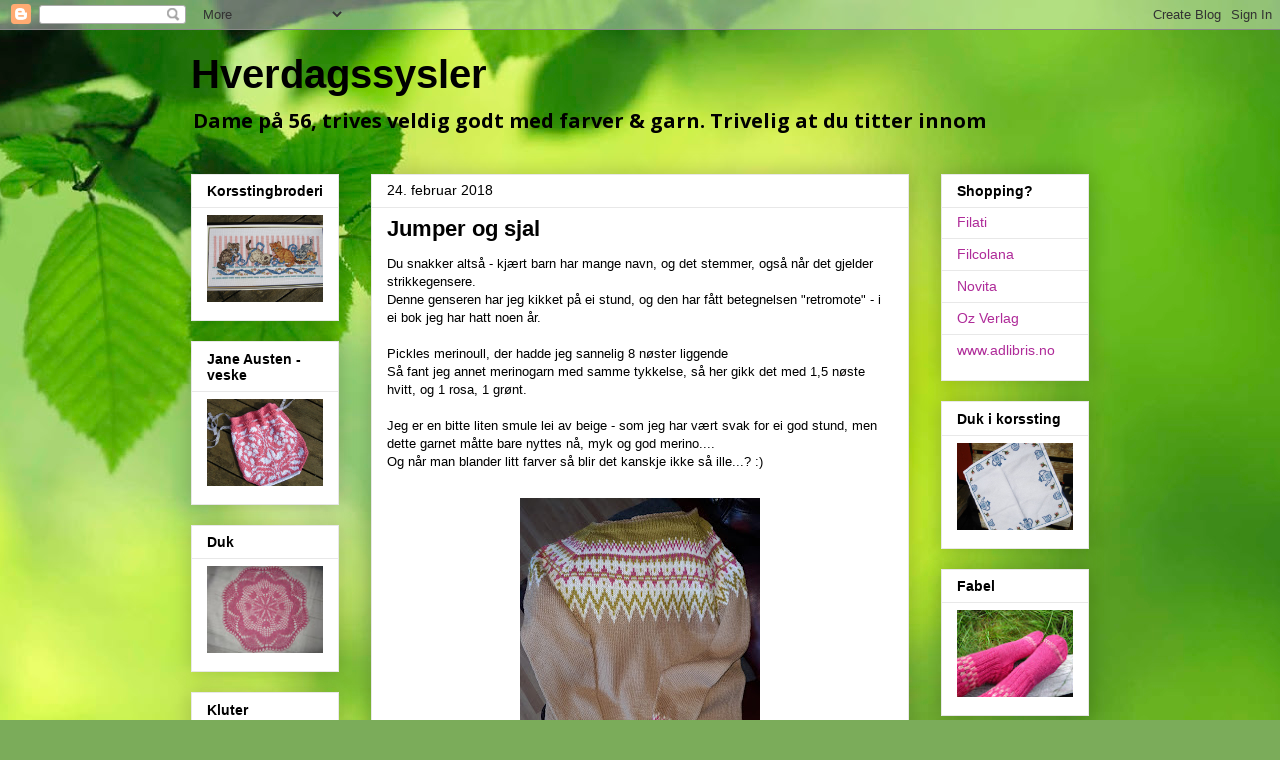

--- FILE ---
content_type: text/html; charset=UTF-8
request_url: https://vrigmors.blogspot.com/2018/02/
body_size: 24753
content:
<!DOCTYPE html>
<html class='v2' dir='ltr' lang='no'>
<head>
<link href='https://www.blogger.com/static/v1/widgets/335934321-css_bundle_v2.css' rel='stylesheet' type='text/css'/>
<meta content='width=1100' name='viewport'/>
<meta content='text/html; charset=UTF-8' http-equiv='Content-Type'/>
<meta content='blogger' name='generator'/>
<link href='https://vrigmors.blogspot.com/favicon.ico' rel='icon' type='image/x-icon'/>
<link href='https://vrigmors.blogspot.com/2018/02/' rel='canonical'/>
<link rel="alternate" type="application/atom+xml" title="Hverdagssysler - Atom" href="https://vrigmors.blogspot.com/feeds/posts/default" />
<link rel="alternate" type="application/rss+xml" title="Hverdagssysler - RSS" href="https://vrigmors.blogspot.com/feeds/posts/default?alt=rss" />
<link rel="service.post" type="application/atom+xml" title="Hverdagssysler - Atom" href="https://www.blogger.com/feeds/2288487803226905422/posts/default" />
<!--Can't find substitution for tag [blog.ieCssRetrofitLinks]-->
<meta content='https://vrigmors.blogspot.com/2018/02/' property='og:url'/>
<meta content='Hverdagssysler' property='og:title'/>
<meta content='Dame på 56, trives veldig godt med farver &amp;amp; garn.  Trivelig at du titter innom  ' property='og:description'/>
<title>Hverdagssysler: februar 2018</title>
<style type='text/css'>@font-face{font-family:'Open Sans';font-style:normal;font-weight:700;font-stretch:100%;font-display:swap;src:url(//fonts.gstatic.com/s/opensans/v44/memSYaGs126MiZpBA-UvWbX2vVnXBbObj2OVZyOOSr4dVJWUgsg-1x4taVIUwaEQbjB_mQ.woff2)format('woff2');unicode-range:U+0460-052F,U+1C80-1C8A,U+20B4,U+2DE0-2DFF,U+A640-A69F,U+FE2E-FE2F;}@font-face{font-family:'Open Sans';font-style:normal;font-weight:700;font-stretch:100%;font-display:swap;src:url(//fonts.gstatic.com/s/opensans/v44/memSYaGs126MiZpBA-UvWbX2vVnXBbObj2OVZyOOSr4dVJWUgsg-1x4kaVIUwaEQbjB_mQ.woff2)format('woff2');unicode-range:U+0301,U+0400-045F,U+0490-0491,U+04B0-04B1,U+2116;}@font-face{font-family:'Open Sans';font-style:normal;font-weight:700;font-stretch:100%;font-display:swap;src:url(//fonts.gstatic.com/s/opensans/v44/memSYaGs126MiZpBA-UvWbX2vVnXBbObj2OVZyOOSr4dVJWUgsg-1x4saVIUwaEQbjB_mQ.woff2)format('woff2');unicode-range:U+1F00-1FFF;}@font-face{font-family:'Open Sans';font-style:normal;font-weight:700;font-stretch:100%;font-display:swap;src:url(//fonts.gstatic.com/s/opensans/v44/memSYaGs126MiZpBA-UvWbX2vVnXBbObj2OVZyOOSr4dVJWUgsg-1x4jaVIUwaEQbjB_mQ.woff2)format('woff2');unicode-range:U+0370-0377,U+037A-037F,U+0384-038A,U+038C,U+038E-03A1,U+03A3-03FF;}@font-face{font-family:'Open Sans';font-style:normal;font-weight:700;font-stretch:100%;font-display:swap;src:url(//fonts.gstatic.com/s/opensans/v44/memSYaGs126MiZpBA-UvWbX2vVnXBbObj2OVZyOOSr4dVJWUgsg-1x4iaVIUwaEQbjB_mQ.woff2)format('woff2');unicode-range:U+0307-0308,U+0590-05FF,U+200C-2010,U+20AA,U+25CC,U+FB1D-FB4F;}@font-face{font-family:'Open Sans';font-style:normal;font-weight:700;font-stretch:100%;font-display:swap;src:url(//fonts.gstatic.com/s/opensans/v44/memSYaGs126MiZpBA-UvWbX2vVnXBbObj2OVZyOOSr4dVJWUgsg-1x5caVIUwaEQbjB_mQ.woff2)format('woff2');unicode-range:U+0302-0303,U+0305,U+0307-0308,U+0310,U+0312,U+0315,U+031A,U+0326-0327,U+032C,U+032F-0330,U+0332-0333,U+0338,U+033A,U+0346,U+034D,U+0391-03A1,U+03A3-03A9,U+03B1-03C9,U+03D1,U+03D5-03D6,U+03F0-03F1,U+03F4-03F5,U+2016-2017,U+2034-2038,U+203C,U+2040,U+2043,U+2047,U+2050,U+2057,U+205F,U+2070-2071,U+2074-208E,U+2090-209C,U+20D0-20DC,U+20E1,U+20E5-20EF,U+2100-2112,U+2114-2115,U+2117-2121,U+2123-214F,U+2190,U+2192,U+2194-21AE,U+21B0-21E5,U+21F1-21F2,U+21F4-2211,U+2213-2214,U+2216-22FF,U+2308-230B,U+2310,U+2319,U+231C-2321,U+2336-237A,U+237C,U+2395,U+239B-23B7,U+23D0,U+23DC-23E1,U+2474-2475,U+25AF,U+25B3,U+25B7,U+25BD,U+25C1,U+25CA,U+25CC,U+25FB,U+266D-266F,U+27C0-27FF,U+2900-2AFF,U+2B0E-2B11,U+2B30-2B4C,U+2BFE,U+3030,U+FF5B,U+FF5D,U+1D400-1D7FF,U+1EE00-1EEFF;}@font-face{font-family:'Open Sans';font-style:normal;font-weight:700;font-stretch:100%;font-display:swap;src:url(//fonts.gstatic.com/s/opensans/v44/memSYaGs126MiZpBA-UvWbX2vVnXBbObj2OVZyOOSr4dVJWUgsg-1x5OaVIUwaEQbjB_mQ.woff2)format('woff2');unicode-range:U+0001-000C,U+000E-001F,U+007F-009F,U+20DD-20E0,U+20E2-20E4,U+2150-218F,U+2190,U+2192,U+2194-2199,U+21AF,U+21E6-21F0,U+21F3,U+2218-2219,U+2299,U+22C4-22C6,U+2300-243F,U+2440-244A,U+2460-24FF,U+25A0-27BF,U+2800-28FF,U+2921-2922,U+2981,U+29BF,U+29EB,U+2B00-2BFF,U+4DC0-4DFF,U+FFF9-FFFB,U+10140-1018E,U+10190-1019C,U+101A0,U+101D0-101FD,U+102E0-102FB,U+10E60-10E7E,U+1D2C0-1D2D3,U+1D2E0-1D37F,U+1F000-1F0FF,U+1F100-1F1AD,U+1F1E6-1F1FF,U+1F30D-1F30F,U+1F315,U+1F31C,U+1F31E,U+1F320-1F32C,U+1F336,U+1F378,U+1F37D,U+1F382,U+1F393-1F39F,U+1F3A7-1F3A8,U+1F3AC-1F3AF,U+1F3C2,U+1F3C4-1F3C6,U+1F3CA-1F3CE,U+1F3D4-1F3E0,U+1F3ED,U+1F3F1-1F3F3,U+1F3F5-1F3F7,U+1F408,U+1F415,U+1F41F,U+1F426,U+1F43F,U+1F441-1F442,U+1F444,U+1F446-1F449,U+1F44C-1F44E,U+1F453,U+1F46A,U+1F47D,U+1F4A3,U+1F4B0,U+1F4B3,U+1F4B9,U+1F4BB,U+1F4BF,U+1F4C8-1F4CB,U+1F4D6,U+1F4DA,U+1F4DF,U+1F4E3-1F4E6,U+1F4EA-1F4ED,U+1F4F7,U+1F4F9-1F4FB,U+1F4FD-1F4FE,U+1F503,U+1F507-1F50B,U+1F50D,U+1F512-1F513,U+1F53E-1F54A,U+1F54F-1F5FA,U+1F610,U+1F650-1F67F,U+1F687,U+1F68D,U+1F691,U+1F694,U+1F698,U+1F6AD,U+1F6B2,U+1F6B9-1F6BA,U+1F6BC,U+1F6C6-1F6CF,U+1F6D3-1F6D7,U+1F6E0-1F6EA,U+1F6F0-1F6F3,U+1F6F7-1F6FC,U+1F700-1F7FF,U+1F800-1F80B,U+1F810-1F847,U+1F850-1F859,U+1F860-1F887,U+1F890-1F8AD,U+1F8B0-1F8BB,U+1F8C0-1F8C1,U+1F900-1F90B,U+1F93B,U+1F946,U+1F984,U+1F996,U+1F9E9,U+1FA00-1FA6F,U+1FA70-1FA7C,U+1FA80-1FA89,U+1FA8F-1FAC6,U+1FACE-1FADC,U+1FADF-1FAE9,U+1FAF0-1FAF8,U+1FB00-1FBFF;}@font-face{font-family:'Open Sans';font-style:normal;font-weight:700;font-stretch:100%;font-display:swap;src:url(//fonts.gstatic.com/s/opensans/v44/memSYaGs126MiZpBA-UvWbX2vVnXBbObj2OVZyOOSr4dVJWUgsg-1x4vaVIUwaEQbjB_mQ.woff2)format('woff2');unicode-range:U+0102-0103,U+0110-0111,U+0128-0129,U+0168-0169,U+01A0-01A1,U+01AF-01B0,U+0300-0301,U+0303-0304,U+0308-0309,U+0323,U+0329,U+1EA0-1EF9,U+20AB;}@font-face{font-family:'Open Sans';font-style:normal;font-weight:700;font-stretch:100%;font-display:swap;src:url(//fonts.gstatic.com/s/opensans/v44/memSYaGs126MiZpBA-UvWbX2vVnXBbObj2OVZyOOSr4dVJWUgsg-1x4uaVIUwaEQbjB_mQ.woff2)format('woff2');unicode-range:U+0100-02BA,U+02BD-02C5,U+02C7-02CC,U+02CE-02D7,U+02DD-02FF,U+0304,U+0308,U+0329,U+1D00-1DBF,U+1E00-1E9F,U+1EF2-1EFF,U+2020,U+20A0-20AB,U+20AD-20C0,U+2113,U+2C60-2C7F,U+A720-A7FF;}@font-face{font-family:'Open Sans';font-style:normal;font-weight:700;font-stretch:100%;font-display:swap;src:url(//fonts.gstatic.com/s/opensans/v44/memSYaGs126MiZpBA-UvWbX2vVnXBbObj2OVZyOOSr4dVJWUgsg-1x4gaVIUwaEQbjA.woff2)format('woff2');unicode-range:U+0000-00FF,U+0131,U+0152-0153,U+02BB-02BC,U+02C6,U+02DA,U+02DC,U+0304,U+0308,U+0329,U+2000-206F,U+20AC,U+2122,U+2191,U+2193,U+2212,U+2215,U+FEFF,U+FFFD;}</style>
<style id='page-skin-1' type='text/css'><!--
/*
-----------------------------------------------
Blogger Template Style
Name:     Awesome Inc.
Designer: Tina Chen
URL:      tinachen.org
----------------------------------------------- */
/* Content
----------------------------------------------- */
body {
font: normal normal 13px Arial, Tahoma, Helvetica, FreeSans, sans-serif;
color: #000000;
background: #7bac5a url(//themes.googleusercontent.com/image?id=1O68v0l7ayqpM85V2xfD-z63QXDgDzJQgKH3ThSiA-jsf8XlYQ_Yzo2L06OykwDkv14ga) no-repeat fixed top center /* Credit: konradlew (http://www.istockphoto.com/portfolio/konradlew?platform=blogger) */;
}
html body .content-outer {
min-width: 0;
max-width: 100%;
width: 100%;
}
a:link {
text-decoration: none;
color: #af2b99;
}
a:visited {
text-decoration: none;
color: #713347;
}
a:hover {
text-decoration: underline;
color: #7932cb;
}
.body-fauxcolumn-outer .cap-top {
position: absolute;
z-index: 1;
height: 276px;
width: 100%;
background: transparent none repeat-x scroll top left;
_background-image: none;
}
/* Columns
----------------------------------------------- */
.content-inner {
padding: 0;
}
.header-inner .section {
margin: 0 16px;
}
.tabs-inner .section {
margin: 0 16px;
}
.main-inner {
padding-top: 30px;
}
.main-inner .column-center-inner,
.main-inner .column-left-inner,
.main-inner .column-right-inner {
padding: 0 5px;
}
*+html body .main-inner .column-center-inner {
margin-top: -30px;
}
#layout .main-inner .column-center-inner {
margin-top: 0;
}
/* Header
----------------------------------------------- */
.header-outer {
margin: 0 0 0 0;
background: rgba(0, 0, 0, 0) none repeat scroll 0 0;
}
.Header h1 {
font: normal bold 40px Arial, Tahoma, Helvetica, FreeSans, sans-serif;
color: #000000;
text-shadow: 0 0 -1px #000000;
}
.Header h1 a {
color: #000000;
}
.Header .description {
font: normal bold 20px Open Sans;
color: #000000;
}
.header-inner .Header .titlewrapper,
.header-inner .Header .descriptionwrapper {
padding-left: 0;
padding-right: 0;
margin-bottom: 0;
}
.header-inner .Header .titlewrapper {
padding-top: 22px;
}
/* Tabs
----------------------------------------------- */
.tabs-outer {
overflow: hidden;
position: relative;
background: #e8e8e8 url(https://resources.blogblog.com/blogblog/data/1kt/awesomeinc/tabs_gradient_light.png) repeat scroll 0 0;
}
#layout .tabs-outer {
overflow: visible;
}
.tabs-cap-top, .tabs-cap-bottom {
position: absolute;
width: 100%;
border-top: 1px solid #8b8b8b;
}
.tabs-cap-bottom {
bottom: 0;
}
.tabs-inner .widget li a {
display: inline-block;
margin: 0;
padding: .6em 1.5em;
font: normal bold 14px Arial, Tahoma, Helvetica, FreeSans, sans-serif;
color: #000000;
border-top: 1px solid #8b8b8b;
border-bottom: 1px solid #8b8b8b;
border-left: 1px solid #8b8b8b;
height: 16px;
line-height: 16px;
}
.tabs-inner .widget li:last-child a {
border-right: 1px solid #8b8b8b;
}
.tabs-inner .widget li.selected a, .tabs-inner .widget li a:hover {
background: #383838 url(https://resources.blogblog.com/blogblog/data/1kt/awesomeinc/tabs_gradient_light.png) repeat-x scroll 0 -100px;
color: #ffffff;
}
/* Headings
----------------------------------------------- */
h2 {
font: normal bold 14px Arial, Tahoma, Helvetica, FreeSans, sans-serif;
color: #000000;
}
/* Widgets
----------------------------------------------- */
.main-inner .section {
margin: 0 27px;
padding: 0;
}
.main-inner .column-left-outer,
.main-inner .column-right-outer {
margin-top: 0;
}
#layout .main-inner .column-left-outer,
#layout .main-inner .column-right-outer {
margin-top: 0;
}
.main-inner .column-left-inner,
.main-inner .column-right-inner {
background: rgba(0, 0, 0, 0) none repeat 0 0;
-moz-box-shadow: 0 0 0 rgba(0, 0, 0, .2);
-webkit-box-shadow: 0 0 0 rgba(0, 0, 0, .2);
-goog-ms-box-shadow: 0 0 0 rgba(0, 0, 0, .2);
box-shadow: 0 0 0 rgba(0, 0, 0, .2);
-moz-border-radius: 0;
-webkit-border-radius: 0;
-goog-ms-border-radius: 0;
border-radius: 0;
}
#layout .main-inner .column-left-inner,
#layout .main-inner .column-right-inner {
margin-top: 0;
}
.sidebar .widget {
font: normal normal 14px Arial, Tahoma, Helvetica, FreeSans, sans-serif;
color: #000000;
}
.sidebar .widget a:link {
color: #af2b99;
}
.sidebar .widget a:visited {
color: #713347;
}
.sidebar .widget a:hover {
color: #7932cb;
}
.sidebar .widget h2 {
text-shadow: 0 0 -1px #000000;
}
.main-inner .widget {
background-color: #ffffff;
border: 1px solid #e8e8e8;
padding: 0 15px 15px;
margin: 20px -16px;
-moz-box-shadow: 0 0 20px rgba(0, 0, 0, .2);
-webkit-box-shadow: 0 0 20px rgba(0, 0, 0, .2);
-goog-ms-box-shadow: 0 0 20px rgba(0, 0, 0, .2);
box-shadow: 0 0 20px rgba(0, 0, 0, .2);
-moz-border-radius: 0;
-webkit-border-radius: 0;
-goog-ms-border-radius: 0;
border-radius: 0;
}
.main-inner .widget h2 {
margin: 0 -15px;
padding: .6em 15px .5em;
border-bottom: 1px solid rgba(0, 0, 0, 0);
}
.footer-inner .widget h2 {
padding: 0 0 .4em;
border-bottom: 1px solid rgba(0, 0, 0, 0);
}
.main-inner .widget h2 + div, .footer-inner .widget h2 + div {
border-top: 1px solid #e8e8e8;
padding-top: 8px;
}
.main-inner .widget .widget-content {
margin: 0 -15px;
padding: 7px 15px 0;
}
.main-inner .widget ul, .main-inner .widget #ArchiveList ul.flat {
margin: -8px -15px 0;
padding: 0;
list-style: none;
}
.main-inner .widget #ArchiveList {
margin: -8px 0 0;
}
.main-inner .widget ul li, .main-inner .widget #ArchiveList ul.flat li {
padding: .5em 15px;
text-indent: 0;
color: #383838;
border-top: 1px solid #e8e8e8;
border-bottom: 1px solid rgba(0, 0, 0, 0);
}
.main-inner .widget #ArchiveList ul li {
padding-top: .25em;
padding-bottom: .25em;
}
.main-inner .widget ul li:first-child, .main-inner .widget #ArchiveList ul.flat li:first-child {
border-top: none;
}
.main-inner .widget ul li:last-child, .main-inner .widget #ArchiveList ul.flat li:last-child {
border-bottom: none;
}
.post-body {
position: relative;
}
.main-inner .widget .post-body ul {
padding: 0 2.5em;
margin: .5em 0;
list-style: disc;
}
.main-inner .widget .post-body ul li {
padding: 0.25em 0;
margin-bottom: .25em;
color: #000000;
border: none;
}
.footer-inner .widget ul {
padding: 0;
list-style: none;
}
.widget .zippy {
color: #383838;
}
/* Posts
----------------------------------------------- */
body .main-inner .Blog {
padding: 0;
margin-bottom: 1em;
background-color: transparent;
border: none;
-moz-box-shadow: 0 0 0 rgba(0, 0, 0, 0);
-webkit-box-shadow: 0 0 0 rgba(0, 0, 0, 0);
-goog-ms-box-shadow: 0 0 0 rgba(0, 0, 0, 0);
box-shadow: 0 0 0 rgba(0, 0, 0, 0);
}
.main-inner .section:last-child .Blog:last-child {
padding: 0;
margin-bottom: 1em;
}
.main-inner .widget h2.date-header {
margin: 0 -15px 1px;
padding: 0 0 0 0;
font: normal normal 14px Arial, Tahoma, Helvetica, FreeSans, sans-serif;
color: #000000;
background: transparent none no-repeat scroll top left;
border-top: 0 solid #e8e8e8;
border-bottom: 1px solid rgba(0, 0, 0, 0);
-moz-border-radius-topleft: 0;
-moz-border-radius-topright: 0;
-webkit-border-top-left-radius: 0;
-webkit-border-top-right-radius: 0;
border-top-left-radius: 0;
border-top-right-radius: 0;
position: static;
bottom: 100%;
right: 15px;
text-shadow: 0 0 -1px #000000;
}
.main-inner .widget h2.date-header span {
font: normal normal 14px Arial, Tahoma, Helvetica, FreeSans, sans-serif;
display: block;
padding: .5em 15px;
border-left: 0 solid #e8e8e8;
border-right: 0 solid #e8e8e8;
}
.date-outer {
position: relative;
margin: 30px 0 20px;
padding: 0 15px;
background-color: #ffffff;
border: 1px solid #e8e8e8;
-moz-box-shadow: 0 0 20px rgba(0, 0, 0, .2);
-webkit-box-shadow: 0 0 20px rgba(0, 0, 0, .2);
-goog-ms-box-shadow: 0 0 20px rgba(0, 0, 0, .2);
box-shadow: 0 0 20px rgba(0, 0, 0, .2);
-moz-border-radius: 0;
-webkit-border-radius: 0;
-goog-ms-border-radius: 0;
border-radius: 0;
}
.date-outer:first-child {
margin-top: 0;
}
.date-outer:last-child {
margin-bottom: 20px;
-moz-border-radius-bottomleft: 0;
-moz-border-radius-bottomright: 0;
-webkit-border-bottom-left-radius: 0;
-webkit-border-bottom-right-radius: 0;
-goog-ms-border-bottom-left-radius: 0;
-goog-ms-border-bottom-right-radius: 0;
border-bottom-left-radius: 0;
border-bottom-right-radius: 0;
}
.date-posts {
margin: 0 -15px;
padding: 0 15px;
clear: both;
}
.post-outer, .inline-ad {
border-top: 1px solid #e8e8e8;
margin: 0 -15px;
padding: 15px 15px;
}
.post-outer {
padding-bottom: 10px;
}
.post-outer:first-child {
padding-top: 0;
border-top: none;
}
.post-outer:last-child, .inline-ad:last-child {
border-bottom: none;
}
.post-body {
position: relative;
}
.post-body img {
padding: 8px;
background: rgba(0, 0, 0, 0);
border: 1px solid rgba(0, 0, 0, 0);
-moz-box-shadow: 0 0 0 rgba(0, 0, 0, .2);
-webkit-box-shadow: 0 0 0 rgba(0, 0, 0, .2);
box-shadow: 0 0 0 rgba(0, 0, 0, .2);
-moz-border-radius: 0;
-webkit-border-radius: 0;
border-radius: 0;
}
h3.post-title, h4 {
font: normal bold 22px Arial, Tahoma, Helvetica, FreeSans, sans-serif;
color: #000000;
}
h3.post-title a {
font: normal bold 22px Arial, Tahoma, Helvetica, FreeSans, sans-serif;
color: #000000;
}
h3.post-title a:hover {
color: #7932cb;
text-decoration: underline;
}
.post-header {
margin: 0 0 1em;
}
.post-body {
line-height: 1.4;
}
.post-outer h2 {
color: #000000;
}
.post-footer {
margin: 1.5em 0 0;
}
#blog-pager {
padding: 15px;
font-size: 120%;
background-color: #ffffff;
border: 1px solid #e8e8e8;
-moz-box-shadow: 0 0 20px rgba(0, 0, 0, .2);
-webkit-box-shadow: 0 0 20px rgba(0, 0, 0, .2);
-goog-ms-box-shadow: 0 0 20px rgba(0, 0, 0, .2);
box-shadow: 0 0 20px rgba(0, 0, 0, .2);
-moz-border-radius: 0;
-webkit-border-radius: 0;
-goog-ms-border-radius: 0;
border-radius: 0;
-moz-border-radius-topleft: 0;
-moz-border-radius-topright: 0;
-webkit-border-top-left-radius: 0;
-webkit-border-top-right-radius: 0;
-goog-ms-border-top-left-radius: 0;
-goog-ms-border-top-right-radius: 0;
border-top-left-radius: 0;
border-top-right-radius-topright: 0;
margin-top: 1em;
}
.blog-feeds, .post-feeds {
margin: 1em 0;
text-align: center;
color: #000000;
}
.blog-feeds a, .post-feeds a {
color: #af2b99;
}
.blog-feeds a:visited, .post-feeds a:visited {
color: #713347;
}
.blog-feeds a:hover, .post-feeds a:hover {
color: #7932cb;
}
.post-outer .comments {
margin-top: 2em;
}
/* Comments
----------------------------------------------- */
.comments .comments-content .icon.blog-author {
background-repeat: no-repeat;
background-image: url([data-uri]);
}
.comments .comments-content .loadmore a {
border-top: 1px solid #8b8b8b;
border-bottom: 1px solid #8b8b8b;
}
.comments .continue {
border-top: 2px solid #8b8b8b;
}
/* Footer
----------------------------------------------- */
.footer-outer {
margin: -20px 0 -1px;
padding: 20px 0 0;
color: #000000;
overflow: hidden;
}
.footer-fauxborder-left {
border-top: 1px solid #e8e8e8;
background: #ffffff none repeat scroll 0 0;
-moz-box-shadow: 0 0 20px rgba(0, 0, 0, .2);
-webkit-box-shadow: 0 0 20px rgba(0, 0, 0, .2);
-goog-ms-box-shadow: 0 0 20px rgba(0, 0, 0, .2);
box-shadow: 0 0 20px rgba(0, 0, 0, .2);
margin: 0 -20px;
}
/* Mobile
----------------------------------------------- */
body.mobile {
background-size: auto;
}
.mobile .body-fauxcolumn-outer {
background: transparent none repeat scroll top left;
}
*+html body.mobile .main-inner .column-center-inner {
margin-top: 0;
}
.mobile .main-inner .widget {
padding: 0 0 15px;
}
.mobile .main-inner .widget h2 + div,
.mobile .footer-inner .widget h2 + div {
border-top: none;
padding-top: 0;
}
.mobile .footer-inner .widget h2 {
padding: 0.5em 0;
border-bottom: none;
}
.mobile .main-inner .widget .widget-content {
margin: 0;
padding: 7px 0 0;
}
.mobile .main-inner .widget ul,
.mobile .main-inner .widget #ArchiveList ul.flat {
margin: 0 -15px 0;
}
.mobile .main-inner .widget h2.date-header {
right: 0;
}
.mobile .date-header span {
padding: 0.4em 0;
}
.mobile .date-outer:first-child {
margin-bottom: 0;
border: 1px solid #e8e8e8;
-moz-border-radius-topleft: 0;
-moz-border-radius-topright: 0;
-webkit-border-top-left-radius: 0;
-webkit-border-top-right-radius: 0;
-goog-ms-border-top-left-radius: 0;
-goog-ms-border-top-right-radius: 0;
border-top-left-radius: 0;
border-top-right-radius: 0;
}
.mobile .date-outer {
border-color: #e8e8e8;
border-width: 0 1px 1px;
}
.mobile .date-outer:last-child {
margin-bottom: 0;
}
.mobile .main-inner {
padding: 0;
}
.mobile .header-inner .section {
margin: 0;
}
.mobile .post-outer, .mobile .inline-ad {
padding: 5px 0;
}
.mobile .tabs-inner .section {
margin: 0 10px;
}
.mobile .main-inner .widget h2 {
margin: 0;
padding: 0;
}
.mobile .main-inner .widget h2.date-header span {
padding: 0;
}
.mobile .main-inner .widget .widget-content {
margin: 0;
padding: 7px 0 0;
}
.mobile #blog-pager {
border: 1px solid transparent;
background: #ffffff none repeat scroll 0 0;
}
.mobile .main-inner .column-left-inner,
.mobile .main-inner .column-right-inner {
background: rgba(0, 0, 0, 0) none repeat 0 0;
-moz-box-shadow: none;
-webkit-box-shadow: none;
-goog-ms-box-shadow: none;
box-shadow: none;
}
.mobile .date-posts {
margin: 0;
padding: 0;
}
.mobile .footer-fauxborder-left {
margin: 0;
border-top: inherit;
}
.mobile .main-inner .section:last-child .Blog:last-child {
margin-bottom: 0;
}
.mobile-index-contents {
color: #000000;
}
.mobile .mobile-link-button {
background: #af2b99 url(https://resources.blogblog.com/blogblog/data/1kt/awesomeinc/tabs_gradient_light.png) repeat scroll 0 0;
}
.mobile-link-button a:link, .mobile-link-button a:visited {
color: #ffffff;
}
.mobile .tabs-inner .PageList .widget-content {
background: transparent;
border-top: 1px solid;
border-color: #8b8b8b;
color: #000000;
}
.mobile .tabs-inner .PageList .widget-content .pagelist-arrow {
border-left: 1px solid #8b8b8b;
}

--></style>
<style id='template-skin-1' type='text/css'><!--
body {
min-width: 930px;
}
.content-outer, .content-fauxcolumn-outer, .region-inner {
min-width: 930px;
max-width: 930px;
_width: 930px;
}
.main-inner .columns {
padding-left: 180px;
padding-right: 180px;
}
.main-inner .fauxcolumn-center-outer {
left: 180px;
right: 180px;
/* IE6 does not respect left and right together */
_width: expression(this.parentNode.offsetWidth -
parseInt("180px") -
parseInt("180px") + 'px');
}
.main-inner .fauxcolumn-left-outer {
width: 180px;
}
.main-inner .fauxcolumn-right-outer {
width: 180px;
}
.main-inner .column-left-outer {
width: 180px;
right: 100%;
margin-left: -180px;
}
.main-inner .column-right-outer {
width: 180px;
margin-right: -180px;
}
#layout {
min-width: 0;
}
#layout .content-outer {
min-width: 0;
width: 800px;
}
#layout .region-inner {
min-width: 0;
width: auto;
}
body#layout div.add_widget {
padding: 8px;
}
body#layout div.add_widget a {
margin-left: 32px;
}
--></style>
<style>
    body {background-image:url(\/\/themes.googleusercontent.com\/image?id=1O68v0l7ayqpM85V2xfD-z63QXDgDzJQgKH3ThSiA-jsf8XlYQ_Yzo2L06OykwDkv14ga);}
    
@media (max-width: 200px) { body {background-image:url(\/\/themes.googleusercontent.com\/image?id=1O68v0l7ayqpM85V2xfD-z63QXDgDzJQgKH3ThSiA-jsf8XlYQ_Yzo2L06OykwDkv14ga&options=w200);}}
@media (max-width: 400px) and (min-width: 201px) { body {background-image:url(\/\/themes.googleusercontent.com\/image?id=1O68v0l7ayqpM85V2xfD-z63QXDgDzJQgKH3ThSiA-jsf8XlYQ_Yzo2L06OykwDkv14ga&options=w400);}}
@media (max-width: 800px) and (min-width: 401px) { body {background-image:url(\/\/themes.googleusercontent.com\/image?id=1O68v0l7ayqpM85V2xfD-z63QXDgDzJQgKH3ThSiA-jsf8XlYQ_Yzo2L06OykwDkv14ga&options=w800);}}
@media (max-width: 1200px) and (min-width: 801px) { body {background-image:url(\/\/themes.googleusercontent.com\/image?id=1O68v0l7ayqpM85V2xfD-z63QXDgDzJQgKH3ThSiA-jsf8XlYQ_Yzo2L06OykwDkv14ga&options=w1200);}}
/* Last tag covers anything over one higher than the previous max-size cap. */
@media (min-width: 1201px) { body {background-image:url(\/\/themes.googleusercontent.com\/image?id=1O68v0l7ayqpM85V2xfD-z63QXDgDzJQgKH3ThSiA-jsf8XlYQ_Yzo2L06OykwDkv14ga&options=w1600);}}
  </style>
<link href='https://www.blogger.com/dyn-css/authorization.css?targetBlogID=2288487803226905422&amp;zx=7a569ee6-cbba-4422-bed3-88798a928884' media='none' onload='if(media!=&#39;all&#39;)media=&#39;all&#39;' rel='stylesheet'/><noscript><link href='https://www.blogger.com/dyn-css/authorization.css?targetBlogID=2288487803226905422&amp;zx=7a569ee6-cbba-4422-bed3-88798a928884' rel='stylesheet'/></noscript>
<meta name='google-adsense-platform-account' content='ca-host-pub-1556223355139109'/>
<meta name='google-adsense-platform-domain' content='blogspot.com'/>

</head>
<body class='loading variant-light'>
<div class='navbar section' id='navbar' name='Navbar'><div class='widget Navbar' data-version='1' id='Navbar1'><script type="text/javascript">
    function setAttributeOnload(object, attribute, val) {
      if(window.addEventListener) {
        window.addEventListener('load',
          function(){ object[attribute] = val; }, false);
      } else {
        window.attachEvent('onload', function(){ object[attribute] = val; });
      }
    }
  </script>
<div id="navbar-iframe-container"></div>
<script type="text/javascript" src="https://apis.google.com/js/platform.js"></script>
<script type="text/javascript">
      gapi.load("gapi.iframes:gapi.iframes.style.bubble", function() {
        if (gapi.iframes && gapi.iframes.getContext) {
          gapi.iframes.getContext().openChild({
              url: 'https://www.blogger.com/navbar/2288487803226905422?origin\x3dhttps://vrigmors.blogspot.com',
              where: document.getElementById("navbar-iframe-container"),
              id: "navbar-iframe"
          });
        }
      });
    </script><script type="text/javascript">
(function() {
var script = document.createElement('script');
script.type = 'text/javascript';
script.src = '//pagead2.googlesyndication.com/pagead/js/google_top_exp.js';
var head = document.getElementsByTagName('head')[0];
if (head) {
head.appendChild(script);
}})();
</script>
</div></div>
<div class='body-fauxcolumns'>
<div class='fauxcolumn-outer body-fauxcolumn-outer'>
<div class='cap-top'>
<div class='cap-left'></div>
<div class='cap-right'></div>
</div>
<div class='fauxborder-left'>
<div class='fauxborder-right'></div>
<div class='fauxcolumn-inner'>
</div>
</div>
<div class='cap-bottom'>
<div class='cap-left'></div>
<div class='cap-right'></div>
</div>
</div>
</div>
<div class='content'>
<div class='content-fauxcolumns'>
<div class='fauxcolumn-outer content-fauxcolumn-outer'>
<div class='cap-top'>
<div class='cap-left'></div>
<div class='cap-right'></div>
</div>
<div class='fauxborder-left'>
<div class='fauxborder-right'></div>
<div class='fauxcolumn-inner'>
</div>
</div>
<div class='cap-bottom'>
<div class='cap-left'></div>
<div class='cap-right'></div>
</div>
</div>
</div>
<div class='content-outer'>
<div class='content-cap-top cap-top'>
<div class='cap-left'></div>
<div class='cap-right'></div>
</div>
<div class='fauxborder-left content-fauxborder-left'>
<div class='fauxborder-right content-fauxborder-right'></div>
<div class='content-inner'>
<header>
<div class='header-outer'>
<div class='header-cap-top cap-top'>
<div class='cap-left'></div>
<div class='cap-right'></div>
</div>
<div class='fauxborder-left header-fauxborder-left'>
<div class='fauxborder-right header-fauxborder-right'></div>
<div class='region-inner header-inner'>
<div class='header section' id='header' name='Overskrift'><div class='widget Header' data-version='1' id='Header1'>
<div id='header-inner'>
<div class='titlewrapper'>
<h1 class='title'>
<a href='https://vrigmors.blogspot.com/'>
Hverdagssysler
</a>
</h1>
</div>
<div class='descriptionwrapper'>
<p class='description'><span>Dame på 56, trives veldig godt med farver &amp; garn.  Trivelig at du titter innom  </span></p>
</div>
</div>
</div></div>
</div>
</div>
<div class='header-cap-bottom cap-bottom'>
<div class='cap-left'></div>
<div class='cap-right'></div>
</div>
</div>
</header>
<div class='tabs-outer'>
<div class='tabs-cap-top cap-top'>
<div class='cap-left'></div>
<div class='cap-right'></div>
</div>
<div class='fauxborder-left tabs-fauxborder-left'>
<div class='fauxborder-right tabs-fauxborder-right'></div>
<div class='region-inner tabs-inner'>
<div class='tabs no-items section' id='crosscol' name='Krysskolonne'></div>
<div class='tabs no-items section' id='crosscol-overflow' name='Cross-Column 2'></div>
</div>
</div>
<div class='tabs-cap-bottom cap-bottom'>
<div class='cap-left'></div>
<div class='cap-right'></div>
</div>
</div>
<div class='main-outer'>
<div class='main-cap-top cap-top'>
<div class='cap-left'></div>
<div class='cap-right'></div>
</div>
<div class='fauxborder-left main-fauxborder-left'>
<div class='fauxborder-right main-fauxborder-right'></div>
<div class='region-inner main-inner'>
<div class='columns fauxcolumns'>
<div class='fauxcolumn-outer fauxcolumn-center-outer'>
<div class='cap-top'>
<div class='cap-left'></div>
<div class='cap-right'></div>
</div>
<div class='fauxborder-left'>
<div class='fauxborder-right'></div>
<div class='fauxcolumn-inner'>
</div>
</div>
<div class='cap-bottom'>
<div class='cap-left'></div>
<div class='cap-right'></div>
</div>
</div>
<div class='fauxcolumn-outer fauxcolumn-left-outer'>
<div class='cap-top'>
<div class='cap-left'></div>
<div class='cap-right'></div>
</div>
<div class='fauxborder-left'>
<div class='fauxborder-right'></div>
<div class='fauxcolumn-inner'>
</div>
</div>
<div class='cap-bottom'>
<div class='cap-left'></div>
<div class='cap-right'></div>
</div>
</div>
<div class='fauxcolumn-outer fauxcolumn-right-outer'>
<div class='cap-top'>
<div class='cap-left'></div>
<div class='cap-right'></div>
</div>
<div class='fauxborder-left'>
<div class='fauxborder-right'></div>
<div class='fauxcolumn-inner'>
</div>
</div>
<div class='cap-bottom'>
<div class='cap-left'></div>
<div class='cap-right'></div>
</div>
</div>
<!-- corrects IE6 width calculation -->
<div class='columns-inner'>
<div class='column-center-outer'>
<div class='column-center-inner'>
<div class='main section' id='main' name='Hoveddel'><div class='widget Blog' data-version='1' id='Blog1'>
<div class='blog-posts hfeed'>

          <div class="date-outer">
        
<h2 class='date-header'><span>24. februar 2018</span></h2>

          <div class="date-posts">
        
<div class='post-outer'>
<div class='post hentry uncustomized-post-template' itemprop='blogPost' itemscope='itemscope' itemtype='http://schema.org/BlogPosting'>
<meta content='https://blogger.googleusercontent.com/img/b/R29vZ2xl/AVvXsEg-n_OIyGALp9ulyUyE3ewDoUWWHGywwkOy-Y6W1x38CqOrOvRjNexZxfkRkR7ESKHW2dMR4-DfieWeiD4vfEBw12BuEdAePLNDmTlRuxd_ClbYmUvMHiphMyjGoUejm_IOPbYP3sA0dn3E/s320/20180216_134902.jpg' itemprop='image_url'/>
<meta content='2288487803226905422' itemprop='blogId'/>
<meta content='5186617069410965449' itemprop='postId'/>
<a name='5186617069410965449'></a>
<h3 class='post-title entry-title' itemprop='name'>
<a href='https://vrigmors.blogspot.com/2018/02/jumper-og-sjal.html'>Jumper og sjal</a>
</h3>
<div class='post-header'>
<div class='post-header-line-1'></div>
</div>
<div class='post-body entry-content' id='post-body-5186617069410965449' itemprop='description articleBody'>
Du snakker altså - kjært barn har mange navn, og det stemmer, også når det gjelder strikkegensere.<br />
Denne genseren har jeg kikket på ei stund, og den har fått betegnelsen "retromote" - i ei bok jeg har hatt noen år.<br />
<br />
Pickles merinoull, der hadde jeg sannelig 8 nøster liggende<br />
Så fant jeg annet merinogarn med samme tykkelse, så her gikk det med 1,5 nøste hvitt, og 1 rosa, 1 grønt.<br />
<br />
Jeg er en bitte liten smule lei av beige - som jeg har vært svak for ei god stund, men dette garnet måtte bare nyttes nå, myk og god merino....<br />
Og når man blander litt farver så blir det kanskje ikke så ille...? :)<br />
<br />
<div class="separator" style="clear: both; text-align: center;">
<a href="https://blogger.googleusercontent.com/img/b/R29vZ2xl/AVvXsEg-n_OIyGALp9ulyUyE3ewDoUWWHGywwkOy-Y6W1x38CqOrOvRjNexZxfkRkR7ESKHW2dMR4-DfieWeiD4vfEBw12BuEdAePLNDmTlRuxd_ClbYmUvMHiphMyjGoUejm_IOPbYP3sA0dn3E/s1600/20180216_134902.jpg" imageanchor="1" style="margin-left: 1em; margin-right: 1em;"><img border="0" data-original-height="1600" data-original-width="1200" height="320" src="https://blogger.googleusercontent.com/img/b/R29vZ2xl/AVvXsEg-n_OIyGALp9ulyUyE3ewDoUWWHGywwkOy-Y6W1x38CqOrOvRjNexZxfkRkR7ESKHW2dMR4-DfieWeiD4vfEBw12BuEdAePLNDmTlRuxd_ClbYmUvMHiphMyjGoUejm_IOPbYP3sA0dn3E/s320/20180216_134902.jpg" width="240" /></a></div>
<div style="text-align: center;">
<br /></div>
<div style="text-align: center;">
Tok grønt øverst, siden det plutselig ble knapt med beige&nbsp;</div>
<div style="text-align: center;">
<br /></div>
<div class="separator" style="clear: both; text-align: center;">
<a href="https://blogger.googleusercontent.com/img/b/R29vZ2xl/AVvXsEhhLr09DOCyEldydfvbpxosIhNY4YmZCPajjQySx6JXHDiZ4qdGWsFV9y8TFbZzJ6M7PyThzDFw27DHr6IhRHAyqS8PHioruVP9rvvYDTQ56moX1Ybcx3ebqNqR-oqcr7pI9vLOUMkoeEEP/s1600/20180214_142044.jpg" imageanchor="1" style="margin-left: 1em; margin-right: 1em;"><img border="0" data-original-height="1200" data-original-width="1600" height="240" src="https://blogger.googleusercontent.com/img/b/R29vZ2xl/AVvXsEhhLr09DOCyEldydfvbpxosIhNY4YmZCPajjQySx6JXHDiZ4qdGWsFV9y8TFbZzJ6M7PyThzDFw27DHr6IhRHAyqS8PHioruVP9rvvYDTQ56moX1Ybcx3ebqNqR-oqcr7pI9vLOUMkoeEEP/s320/20180214_142044.jpg" width="320" /></a></div>
<div style="text-align: center;">
<br /></div>
<div style="text-align: center;">
Etter at jeg ble ferdig med denne, så ser jeg den i et annet hefte, og der heter den Lofoten, også Unisex - så det så.....</div>
<div style="text-align: center;">
Kjempegod på, trenger såvidt en singlet under - herlig!</div>
<div style="text-align: center;">
<br /></div>
<div style="text-align: center;">
Så ble jeg ferdig med et leafsjal igjen, denne gang i et garn jeg ikke har prøvd før.</div>
<div style="text-align: center;">
Dette er også merinoull, "Strikk for livet" står det på nøstet, kjøpes hos Spar Kjøp, rimelig og drygt</div>
<div style="text-align: center;">
<br /></div>
<div class="separator" style="clear: both; text-align: center;">
<a href="https://blogger.googleusercontent.com/img/b/R29vZ2xl/AVvXsEijbH15DTeXNeW5BIpLblrHAXked7A1k-RJee4pXgWM_SEigt7hD15tQ03t4PBLrnXgw3eRKxiTc5Uaq3XXoAYU-o9ipjIK89c4eg2Fg_cXzeRS5U3NtLwzHCVWti59Sv2uTfwpnvL6Ta3h/s1600/20180127_195621.jpg" imageanchor="1" style="margin-left: 1em; margin-right: 1em;"><img border="0" data-original-height="1200" data-original-width="1600" height="240" src="https://blogger.googleusercontent.com/img/b/R29vZ2xl/AVvXsEijbH15DTeXNeW5BIpLblrHAXked7A1k-RJee4pXgWM_SEigt7hD15tQ03t4PBLrnXgw3eRKxiTc5Uaq3XXoAYU-o9ipjIK89c4eg2Fg_cXzeRS5U3NtLwzHCVWti59Sv2uTfwpnvL6Ta3h/s320/20180127_195621.jpg" width="320" /></a></div>
<div class="separator" style="clear: both; text-align: center;">
<br /></div>
<div class="separator" style="clear: both; text-align: center;">
Øverste bildet er vel mest riktig hva farve angår.</div>
<div class="separator" style="clear: both; text-align: center;">
(ikke til meg denne gang :)</div>
<div class="separator" style="clear: both; text-align: center;">
<br /></div>
<div class="separator" style="clear: both; text-align: center;">
<a href="https://blogger.googleusercontent.com/img/b/R29vZ2xl/AVvXsEgDLRQpqEitvcp27NvdTy7Yq5-ZWWGPGKyDhhL41h8X9uLdYy5qfmdLu1o9qROktt-tD3n9nDUV2TRQfm40yG7VUKajjFbCYaqb9UBzszYMFENSsS4HKt9ZZtCg9LfZrEWwUcbJQjWMSf4v/s1600/20180221_131149.jpg" imageanchor="1" style="margin-left: 1em; margin-right: 1em;"><img border="0" data-original-height="1200" data-original-width="1600" height="240" src="https://blogger.googleusercontent.com/img/b/R29vZ2xl/AVvXsEgDLRQpqEitvcp27NvdTy7Yq5-ZWWGPGKyDhhL41h8X9uLdYy5qfmdLu1o9qROktt-tD3n9nDUV2TRQfm40yG7VUKajjFbCYaqb9UBzszYMFENSsS4HKt9ZZtCg9LfZrEWwUcbJQjWMSf4v/s320/20180221_131149.jpg" width="320" /></a></div>
<div class="separator" style="clear: both; text-align: center;">
<br /></div>
<div class="separator" style="clear: both; text-align: center;">
Har også laget no annet småtteri, bl.a ei pute som mangler putefyll, og no annet smått. Det blir nok etter hvert. Dagene er lengre og lysere også, deilig. Litt lettere bomullsgarn i fanget nå.</div>
<div class="separator" style="clear: both; text-align: center;">
&nbsp;Akkurat begynt med en jumper - her blir det hullmønster :)</div>
<div class="separator" style="clear: both; text-align: center;">
<br /></div>
<div class="separator" style="clear: both; text-align: center;">
<a href="https://blogger.googleusercontent.com/img/b/R29vZ2xl/AVvXsEhwPEnIzeVv-yFPEQeW9MWqp2dD7aobc1s2_kmLHVOGqLhiWqSFdQqnHLTXVI5ADUamxGwAmluG465erQDym8_oajJXZifZahqmT7CEknNzGLT670AXF2TE7u3CN8RKXjkJkhsUw-FXFQvf/s1600/20180224_120347.jpg" imageanchor="1" style="margin-left: 1em; margin-right: 1em;"><img border="0" data-original-height="1200" data-original-width="1600" height="240" src="https://blogger.googleusercontent.com/img/b/R29vZ2xl/AVvXsEhwPEnIzeVv-yFPEQeW9MWqp2dD7aobc1s2_kmLHVOGqLhiWqSFdQqnHLTXVI5ADUamxGwAmluG465erQDym8_oajJXZifZahqmT7CEknNzGLT670AXF2TE7u3CN8RKXjkJkhsUw-FXFQvf/s320/20180224_120347.jpg" width="320" /></a></div>
<div class="separator" style="clear: both; text-align: center;">
<br /></div>
<div class="separator" style="clear: both; text-align: center;">
Etter flere år med overlockmaskin på ønskelisten, så unnet jeg meg ei her på nyåret, endeligt.&nbsp;</div>
<div class="separator" style="clear: both; text-align: center;">
Tenk, syr/klipper/kaster over ~ en drøm!</div>
<div class="separator" style="clear: both; text-align: center;">
<br /></div>
<div class="separator" style="clear: both; text-align: center;">
Ja-ja.... God helg til alle ;)&nbsp;&nbsp;</div>
<div class="separator" style="clear: both; text-align: center;">
<br /></div>
<div class="separator" style="clear: both; text-align: center;">
<a href="https://blogger.googleusercontent.com/img/b/R29vZ2xl/AVvXsEhRzgZhw1A-R65cm7lbVVkLtHxLmGDiOiGgvT_Yv7mGemcJGfSPeRkBjRRYqNS9z03nv-ESJisMC4A6MkyaNzQtO28axrU94-sAXjjQ1iZzybHoo0B_dBTWXFyCpKZ9o05uluUiXOxsnXMy/s1600/20180120_153742.jpg" imageanchor="1" style="margin-left: 1em; margin-right: 1em;"><img border="0" data-original-height="1200" data-original-width="1600" height="240" src="https://blogger.googleusercontent.com/img/b/R29vZ2xl/AVvXsEhRzgZhw1A-R65cm7lbVVkLtHxLmGDiOiGgvT_Yv7mGemcJGfSPeRkBjRRYqNS9z03nv-ESJisMC4A6MkyaNzQtO28axrU94-sAXjjQ1iZzybHoo0B_dBTWXFyCpKZ9o05uluUiXOxsnXMy/s320/20180120_153742.jpg" width="320" /></a></div>
<div class="separator" style="clear: both; text-align: center;">
<br /></div>
<div class="separator" style="clear: both; text-align: center;">
<br /></div>
<div style="text-align: center;">
<br /></div>
<div style='clear: both;'></div>
</div>
<div class='post-footer'>
<div class='post-footer-line post-footer-line-1'>
<span class='post-author vcard'>
Lagt inn av
<span class='fn' itemprop='author' itemscope='itemscope' itemtype='http://schema.org/Person'>
<meta content='https://www.blogger.com/profile/15057706514984211976' itemprop='url'/>
<a class='g-profile' href='https://www.blogger.com/profile/15057706514984211976' rel='author' title='author profile'>
<span itemprop='name'>Rigmor</span>
</a>
</span>
</span>
<span class='post-timestamp'>
</span>
<span class='post-comment-link'>
<a class='comment-link' href='https://vrigmors.blogspot.com/2018/02/jumper-og-sjal.html#comment-form' onclick=''>
6 kommentarer:
  </a>
</span>
<span class='post-icons'>
<span class='item-control blog-admin pid-2045313361'>
<a href='https://www.blogger.com/post-edit.g?blogID=2288487803226905422&postID=5186617069410965449&from=pencil' title='Rediger innlegg'>
<img alt='' class='icon-action' height='18' src='https://resources.blogblog.com/img/icon18_edit_allbkg.gif' width='18'/>
</a>
</span>
</span>
<div class='post-share-buttons goog-inline-block'>
<a class='goog-inline-block share-button sb-email' href='https://www.blogger.com/share-post.g?blogID=2288487803226905422&postID=5186617069410965449&target=email' target='_blank' title='Send dette via e-post'><span class='share-button-link-text'>Send dette via e-post</span></a><a class='goog-inline-block share-button sb-blog' href='https://www.blogger.com/share-post.g?blogID=2288487803226905422&postID=5186617069410965449&target=blog' onclick='window.open(this.href, "_blank", "height=270,width=475"); return false;' target='_blank' title='Blogg dette!'><span class='share-button-link-text'>Blogg dette!</span></a><a class='goog-inline-block share-button sb-twitter' href='https://www.blogger.com/share-post.g?blogID=2288487803226905422&postID=5186617069410965449&target=twitter' target='_blank' title='Del på X'><span class='share-button-link-text'>Del på X</span></a><a class='goog-inline-block share-button sb-facebook' href='https://www.blogger.com/share-post.g?blogID=2288487803226905422&postID=5186617069410965449&target=facebook' onclick='window.open(this.href, "_blank", "height=430,width=640"); return false;' target='_blank' title='Del på Facebook'><span class='share-button-link-text'>Del på Facebook</span></a><a class='goog-inline-block share-button sb-pinterest' href='https://www.blogger.com/share-post.g?blogID=2288487803226905422&postID=5186617069410965449&target=pinterest' target='_blank' title='Del på Pinterest'><span class='share-button-link-text'>Del på Pinterest</span></a>
</div>
</div>
<div class='post-footer-line post-footer-line-2'>
<span class='post-labels'>
</span>
</div>
<div class='post-footer-line post-footer-line-3'>
<span class='post-location'>
</span>
</div>
</div>
</div>
</div>

        </div></div>
      
</div>
<div class='blog-pager' id='blog-pager'>
<span id='blog-pager-newer-link'>
<a class='blog-pager-newer-link' href='https://vrigmors.blogspot.com/search?updated-max=2020-05-03T17:48:00%2B03:00&amp;max-results=7&amp;reverse-paginate=true' id='Blog1_blog-pager-newer-link' title='Nyere innlegg'>Nyere innlegg</a>
</span>
<span id='blog-pager-older-link'>
<a class='blog-pager-older-link' href='https://vrigmors.blogspot.com/search?updated-max=2018-02-24T14:18:00%2B02:00&amp;max-results=7' id='Blog1_blog-pager-older-link' title='Eldre innlegg'>Eldre innlegg</a>
</span>
<a class='home-link' href='https://vrigmors.blogspot.com/'>Startsiden</a>
</div>
<div class='clear'></div>
<div class='blog-feeds'>
<div class='feed-links'>
Abonner på:
<a class='feed-link' href='https://vrigmors.blogspot.com/feeds/posts/default' target='_blank' type='application/atom+xml'>Kommentarer (Atom)</a>
</div>
</div>
</div></div>
</div>
</div>
<div class='column-left-outer'>
<div class='column-left-inner'>
<aside>
<div class='sidebar section' id='sidebar-left-1'><div class='widget Image' data-version='1' id='Image16'>
<h2>Korsstingbroderi</h2>
<div class='widget-content'>
<img alt='Korsstingbroderi' height='90' id='Image16_img' src='https://blogger.googleusercontent.com/img/b/R29vZ2xl/AVvXsEid05Pqo9a31Jiu4iF2F_uERkGEu9mn1nxPPiOBvAdY07j_QRLQvn57LCmUGiP-TAZG3vowZpPjcSckzXlNe6rPGKapJsEVYRoGDjYwHeQKmHN7Tghuhur9pklwdY_kfRbADoCxlQoacU1k/s1600-r/039.JPG' width='120'/>
<br/>
</div>
<div class='clear'></div>
</div><div class='widget Image' data-version='1' id='Image12'>
<h2>Jane Austen -veske</h2>
<div class='widget-content'>
<img alt='Jane Austen -veske' height='90' id='Image12_img' src='https://blogger.googleusercontent.com/img/b/R29vZ2xl/AVvXsEhQngdDCgPml9Gx0lqacPq0eLJ-g0bgcRqMzykcPjGfaKhmHMROKwuW82IQolnp8AoBiopiqLzef_Pjn3hnIFlkVoqDADdDl-FoUI1pNk9VqrdojQC3CLoELEH9P2JCxUwZneBLpzSEgsAM/s1600/011.JPG' width='120'/>
<br/>
</div>
<div class='clear'></div>
</div><div class='widget Image' data-version='1' id='Image11'>
<h2>Duk</h2>
<div class='widget-content'>
<img alt='Duk' height='90' id='Image11_img' src='https://blogger.googleusercontent.com/img/b/R29vZ2xl/AVvXsEj7_UVEVoYDYA_fivZ7llMNGIPAq_qp0l7Iqj3bThSEu1CMQdTqjG4sdDwsnagRjHjF1Jkifb3zefE0y3PkAwSGM3g2mpgnekywCfU9_k6clbJX_DIq99HAYECfG0Ed4MCqJPtH-LMt4vy0/s120/007.JPG' width='120'/>
<br/>
</div>
<div class='clear'></div>
</div><div class='widget Image' data-version='1' id='Image7'>
<h2>Kluter</h2>
<div class='widget-content'>
<img alt='Kluter' height='90' id='Image7_img' src='https://blogger.googleusercontent.com/img/b/R29vZ2xl/AVvXsEhwsiOOsVkvLnOAcCmL7XkCPn1qsD3rlwqd3G19K_dbaWHCpVKTxuMOcyibK2l-AgPgV2WJRTsJ9gcowMt-w_vPfWit8t8ZZRW-rdwWD01qXt0pqwbne4NWU9zAZNCPULTg3DKFiI896bQN/s170/021.JPG' width='120'/>
<br/>
<span class='caption'>Gøy å lage mønster selv</span>
</div>
<div class='clear'></div>
</div><div class='widget Image' data-version='1' id='Image4'>
<h2>Strikket i Falk</h2>
<div class='widget-content'>
<img alt='Strikket i Falk' height='90' id='Image4_img' src='https://blogger.googleusercontent.com/img/b/R29vZ2xl/AVvXsEj0kO2aXh3DokdpBgljGGMGmHRuI5wYVO1N5FCfmiXkW7knrOrpX0wNAAzS8Oo3qQZo7h_cCwUVrbv0ps4mxBmwESdIYRwj_bCW19ny0iTCPFi-3tz4lE_lcAE97iNek6eqa4mUfW2YZ8iT/s170/002.JPG' width='120'/>
<br/>
</div>
<div class='clear'></div>
</div><div class='widget Translate' data-version='1' id='Translate1'>
<h2 class='title'>Translate</h2>
<div id='google_translate_element'></div>
<script>
    function googleTranslateElementInit() {
      new google.translate.TranslateElement({
        pageLanguage: 'no',
        autoDisplay: 'true',
        layout: google.translate.TranslateElement.InlineLayout.VERTICAL
      }, 'google_translate_element');
    }
  </script>
<script src='//translate.google.com/translate_a/element.js?cb=googleTranslateElementInit'></script>
<div class='clear'></div>
</div><div class='widget Image' data-version='1' id='Image5'>
<h2>Alpakka &amp; silke</h2>
<div class='widget-content'>
<img alt='Alpakka &amp; silke' height='90' id='Image5_img' src='https://blogger.googleusercontent.com/img/b/R29vZ2xl/AVvXsEiXHiGhJvecjl2-AF0XIjUQKfkF-nlCoP8Jp4xb2K0gFbz3yc_5OMtXUr9XDn5VDT5qM0bCoCkX3SuTPknx9SnVlO9Nmw8vnXW4QwOJAhqo0oLTgO7o1z1MQFgmOna_fIBDky_fPzjbFVqI/s1600/025.JPG' width='120'/>
<br/>
<span class='caption'>Strikket for par år sia, jumper som er mye brukt</span>
</div>
<div class='clear'></div>
</div><div class='widget Stats' data-version='1' id='Stats1'>
<h2>Takk for at du titter innom</h2>
<div class='widget-content'>
<div id='Stats1_content' style='display: none;'>
<span class='counter-wrapper text-counter-wrapper' id='Stats1_totalCount'>
</span>
<div class='clear'></div>
</div>
</div>
</div><div class='widget BlogArchive' data-version='1' id='BlogArchive1'>
<h2>Bloggarkiv</h2>
<div class='widget-content'>
<div id='ArchiveList'>
<div id='BlogArchive1_ArchiveList'>
<ul class='hierarchy'>
<li class='archivedate collapsed'>
<a class='toggle' href='javascript:void(0)'>
<span class='zippy'>

        &#9658;&#160;
      
</span>
</a>
<a class='post-count-link' href='https://vrigmors.blogspot.com/2021/'>
2021
</a>
<span class='post-count' dir='ltr'>(15)</span>
<ul class='hierarchy'>
<li class='archivedate collapsed'>
<a class='toggle' href='javascript:void(0)'>
<span class='zippy'>

        &#9658;&#160;
      
</span>
</a>
<a class='post-count-link' href='https://vrigmors.blogspot.com/2021/09/'>
september
</a>
<span class='post-count' dir='ltr'>(1)</span>
</li>
</ul>
<ul class='hierarchy'>
<li class='archivedate collapsed'>
<a class='toggle' href='javascript:void(0)'>
<span class='zippy'>

        &#9658;&#160;
      
</span>
</a>
<a class='post-count-link' href='https://vrigmors.blogspot.com/2021/08/'>
august
</a>
<span class='post-count' dir='ltr'>(2)</span>
</li>
</ul>
<ul class='hierarchy'>
<li class='archivedate collapsed'>
<a class='toggle' href='javascript:void(0)'>
<span class='zippy'>

        &#9658;&#160;
      
</span>
</a>
<a class='post-count-link' href='https://vrigmors.blogspot.com/2021/06/'>
juni
</a>
<span class='post-count' dir='ltr'>(2)</span>
</li>
</ul>
<ul class='hierarchy'>
<li class='archivedate collapsed'>
<a class='toggle' href='javascript:void(0)'>
<span class='zippy'>

        &#9658;&#160;
      
</span>
</a>
<a class='post-count-link' href='https://vrigmors.blogspot.com/2021/05/'>
mai
</a>
<span class='post-count' dir='ltr'>(1)</span>
</li>
</ul>
<ul class='hierarchy'>
<li class='archivedate collapsed'>
<a class='toggle' href='javascript:void(0)'>
<span class='zippy'>

        &#9658;&#160;
      
</span>
</a>
<a class='post-count-link' href='https://vrigmors.blogspot.com/2021/04/'>
april
</a>
<span class='post-count' dir='ltr'>(4)</span>
</li>
</ul>
<ul class='hierarchy'>
<li class='archivedate collapsed'>
<a class='toggle' href='javascript:void(0)'>
<span class='zippy'>

        &#9658;&#160;
      
</span>
</a>
<a class='post-count-link' href='https://vrigmors.blogspot.com/2021/03/'>
mars
</a>
<span class='post-count' dir='ltr'>(1)</span>
</li>
</ul>
<ul class='hierarchy'>
<li class='archivedate collapsed'>
<a class='toggle' href='javascript:void(0)'>
<span class='zippy'>

        &#9658;&#160;
      
</span>
</a>
<a class='post-count-link' href='https://vrigmors.blogspot.com/2021/02/'>
februar
</a>
<span class='post-count' dir='ltr'>(1)</span>
</li>
</ul>
<ul class='hierarchy'>
<li class='archivedate collapsed'>
<a class='toggle' href='javascript:void(0)'>
<span class='zippy'>

        &#9658;&#160;
      
</span>
</a>
<a class='post-count-link' href='https://vrigmors.blogspot.com/2021/01/'>
januar
</a>
<span class='post-count' dir='ltr'>(3)</span>
</li>
</ul>
</li>
</ul>
<ul class='hierarchy'>
<li class='archivedate collapsed'>
<a class='toggle' href='javascript:void(0)'>
<span class='zippy'>

        &#9658;&#160;
      
</span>
</a>
<a class='post-count-link' href='https://vrigmors.blogspot.com/2020/'>
2020
</a>
<span class='post-count' dir='ltr'>(13)</span>
<ul class='hierarchy'>
<li class='archivedate collapsed'>
<a class='toggle' href='javascript:void(0)'>
<span class='zippy'>

        &#9658;&#160;
      
</span>
</a>
<a class='post-count-link' href='https://vrigmors.blogspot.com/2020/11/'>
november
</a>
<span class='post-count' dir='ltr'>(1)</span>
</li>
</ul>
<ul class='hierarchy'>
<li class='archivedate collapsed'>
<a class='toggle' href='javascript:void(0)'>
<span class='zippy'>

        &#9658;&#160;
      
</span>
</a>
<a class='post-count-link' href='https://vrigmors.blogspot.com/2020/10/'>
oktober
</a>
<span class='post-count' dir='ltr'>(1)</span>
</li>
</ul>
<ul class='hierarchy'>
<li class='archivedate collapsed'>
<a class='toggle' href='javascript:void(0)'>
<span class='zippy'>

        &#9658;&#160;
      
</span>
</a>
<a class='post-count-link' href='https://vrigmors.blogspot.com/2020/09/'>
september
</a>
<span class='post-count' dir='ltr'>(1)</span>
</li>
</ul>
<ul class='hierarchy'>
<li class='archivedate collapsed'>
<a class='toggle' href='javascript:void(0)'>
<span class='zippy'>

        &#9658;&#160;
      
</span>
</a>
<a class='post-count-link' href='https://vrigmors.blogspot.com/2020/08/'>
august
</a>
<span class='post-count' dir='ltr'>(3)</span>
</li>
</ul>
<ul class='hierarchy'>
<li class='archivedate collapsed'>
<a class='toggle' href='javascript:void(0)'>
<span class='zippy'>

        &#9658;&#160;
      
</span>
</a>
<a class='post-count-link' href='https://vrigmors.blogspot.com/2020/06/'>
juni
</a>
<span class='post-count' dir='ltr'>(1)</span>
</li>
</ul>
<ul class='hierarchy'>
<li class='archivedate collapsed'>
<a class='toggle' href='javascript:void(0)'>
<span class='zippy'>

        &#9658;&#160;
      
</span>
</a>
<a class='post-count-link' href='https://vrigmors.blogspot.com/2020/05/'>
mai
</a>
<span class='post-count' dir='ltr'>(2)</span>
</li>
</ul>
<ul class='hierarchy'>
<li class='archivedate collapsed'>
<a class='toggle' href='javascript:void(0)'>
<span class='zippy'>

        &#9658;&#160;
      
</span>
</a>
<a class='post-count-link' href='https://vrigmors.blogspot.com/2020/04/'>
april
</a>
<span class='post-count' dir='ltr'>(4)</span>
</li>
</ul>
</li>
</ul>
<ul class='hierarchy'>
<li class='archivedate expanded'>
<a class='toggle' href='javascript:void(0)'>
<span class='zippy toggle-open'>

        &#9660;&#160;
      
</span>
</a>
<a class='post-count-link' href='https://vrigmors.blogspot.com/2018/'>
2018
</a>
<span class='post-count' dir='ltr'>(6)</span>
<ul class='hierarchy'>
<li class='archivedate collapsed'>
<a class='toggle' href='javascript:void(0)'>
<span class='zippy'>

        &#9658;&#160;
      
</span>
</a>
<a class='post-count-link' href='https://vrigmors.blogspot.com/2018/09/'>
september
</a>
<span class='post-count' dir='ltr'>(1)</span>
</li>
</ul>
<ul class='hierarchy'>
<li class='archivedate collapsed'>
<a class='toggle' href='javascript:void(0)'>
<span class='zippy'>

        &#9658;&#160;
      
</span>
</a>
<a class='post-count-link' href='https://vrigmors.blogspot.com/2018/07/'>
juli
</a>
<span class='post-count' dir='ltr'>(1)</span>
</li>
</ul>
<ul class='hierarchy'>
<li class='archivedate collapsed'>
<a class='toggle' href='javascript:void(0)'>
<span class='zippy'>

        &#9658;&#160;
      
</span>
</a>
<a class='post-count-link' href='https://vrigmors.blogspot.com/2018/03/'>
mars
</a>
<span class='post-count' dir='ltr'>(1)</span>
</li>
</ul>
<ul class='hierarchy'>
<li class='archivedate expanded'>
<a class='toggle' href='javascript:void(0)'>
<span class='zippy toggle-open'>

        &#9660;&#160;
      
</span>
</a>
<a class='post-count-link' href='https://vrigmors.blogspot.com/2018/02/'>
februar
</a>
<span class='post-count' dir='ltr'>(1)</span>
<ul class='posts'>
<li><a href='https://vrigmors.blogspot.com/2018/02/jumper-og-sjal.html'>Jumper og sjal</a></li>
</ul>
</li>
</ul>
<ul class='hierarchy'>
<li class='archivedate collapsed'>
<a class='toggle' href='javascript:void(0)'>
<span class='zippy'>

        &#9658;&#160;
      
</span>
</a>
<a class='post-count-link' href='https://vrigmors.blogspot.com/2018/01/'>
januar
</a>
<span class='post-count' dir='ltr'>(2)</span>
</li>
</ul>
</li>
</ul>
<ul class='hierarchy'>
<li class='archivedate collapsed'>
<a class='toggle' href='javascript:void(0)'>
<span class='zippy'>

        &#9658;&#160;
      
</span>
</a>
<a class='post-count-link' href='https://vrigmors.blogspot.com/2017/'>
2017
</a>
<span class='post-count' dir='ltr'>(8)</span>
<ul class='hierarchy'>
<li class='archivedate collapsed'>
<a class='toggle' href='javascript:void(0)'>
<span class='zippy'>

        &#9658;&#160;
      
</span>
</a>
<a class='post-count-link' href='https://vrigmors.blogspot.com/2017/12/'>
desember
</a>
<span class='post-count' dir='ltr'>(1)</span>
</li>
</ul>
<ul class='hierarchy'>
<li class='archivedate collapsed'>
<a class='toggle' href='javascript:void(0)'>
<span class='zippy'>

        &#9658;&#160;
      
</span>
</a>
<a class='post-count-link' href='https://vrigmors.blogspot.com/2017/11/'>
november
</a>
<span class='post-count' dir='ltr'>(1)</span>
</li>
</ul>
<ul class='hierarchy'>
<li class='archivedate collapsed'>
<a class='toggle' href='javascript:void(0)'>
<span class='zippy'>

        &#9658;&#160;
      
</span>
</a>
<a class='post-count-link' href='https://vrigmors.blogspot.com/2017/10/'>
oktober
</a>
<span class='post-count' dir='ltr'>(1)</span>
</li>
</ul>
<ul class='hierarchy'>
<li class='archivedate collapsed'>
<a class='toggle' href='javascript:void(0)'>
<span class='zippy'>

        &#9658;&#160;
      
</span>
</a>
<a class='post-count-link' href='https://vrigmors.blogspot.com/2017/09/'>
september
</a>
<span class='post-count' dir='ltr'>(1)</span>
</li>
</ul>
<ul class='hierarchy'>
<li class='archivedate collapsed'>
<a class='toggle' href='javascript:void(0)'>
<span class='zippy'>

        &#9658;&#160;
      
</span>
</a>
<a class='post-count-link' href='https://vrigmors.blogspot.com/2017/08/'>
august
</a>
<span class='post-count' dir='ltr'>(1)</span>
</li>
</ul>
<ul class='hierarchy'>
<li class='archivedate collapsed'>
<a class='toggle' href='javascript:void(0)'>
<span class='zippy'>

        &#9658;&#160;
      
</span>
</a>
<a class='post-count-link' href='https://vrigmors.blogspot.com/2017/04/'>
april
</a>
<span class='post-count' dir='ltr'>(1)</span>
</li>
</ul>
<ul class='hierarchy'>
<li class='archivedate collapsed'>
<a class='toggle' href='javascript:void(0)'>
<span class='zippy'>

        &#9658;&#160;
      
</span>
</a>
<a class='post-count-link' href='https://vrigmors.blogspot.com/2017/03/'>
mars
</a>
<span class='post-count' dir='ltr'>(2)</span>
</li>
</ul>
</li>
</ul>
<ul class='hierarchy'>
<li class='archivedate collapsed'>
<a class='toggle' href='javascript:void(0)'>
<span class='zippy'>

        &#9658;&#160;
      
</span>
</a>
<a class='post-count-link' href='https://vrigmors.blogspot.com/2016/'>
2016
</a>
<span class='post-count' dir='ltr'>(18)</span>
<ul class='hierarchy'>
<li class='archivedate collapsed'>
<a class='toggle' href='javascript:void(0)'>
<span class='zippy'>

        &#9658;&#160;
      
</span>
</a>
<a class='post-count-link' href='https://vrigmors.blogspot.com/2016/11/'>
november
</a>
<span class='post-count' dir='ltr'>(2)</span>
</li>
</ul>
<ul class='hierarchy'>
<li class='archivedate collapsed'>
<a class='toggle' href='javascript:void(0)'>
<span class='zippy'>

        &#9658;&#160;
      
</span>
</a>
<a class='post-count-link' href='https://vrigmors.blogspot.com/2016/10/'>
oktober
</a>
<span class='post-count' dir='ltr'>(2)</span>
</li>
</ul>
<ul class='hierarchy'>
<li class='archivedate collapsed'>
<a class='toggle' href='javascript:void(0)'>
<span class='zippy'>

        &#9658;&#160;
      
</span>
</a>
<a class='post-count-link' href='https://vrigmors.blogspot.com/2016/07/'>
juli
</a>
<span class='post-count' dir='ltr'>(1)</span>
</li>
</ul>
<ul class='hierarchy'>
<li class='archivedate collapsed'>
<a class='toggle' href='javascript:void(0)'>
<span class='zippy'>

        &#9658;&#160;
      
</span>
</a>
<a class='post-count-link' href='https://vrigmors.blogspot.com/2016/06/'>
juni
</a>
<span class='post-count' dir='ltr'>(1)</span>
</li>
</ul>
<ul class='hierarchy'>
<li class='archivedate collapsed'>
<a class='toggle' href='javascript:void(0)'>
<span class='zippy'>

        &#9658;&#160;
      
</span>
</a>
<a class='post-count-link' href='https://vrigmors.blogspot.com/2016/05/'>
mai
</a>
<span class='post-count' dir='ltr'>(2)</span>
</li>
</ul>
<ul class='hierarchy'>
<li class='archivedate collapsed'>
<a class='toggle' href='javascript:void(0)'>
<span class='zippy'>

        &#9658;&#160;
      
</span>
</a>
<a class='post-count-link' href='https://vrigmors.blogspot.com/2016/04/'>
april
</a>
<span class='post-count' dir='ltr'>(2)</span>
</li>
</ul>
<ul class='hierarchy'>
<li class='archivedate collapsed'>
<a class='toggle' href='javascript:void(0)'>
<span class='zippy'>

        &#9658;&#160;
      
</span>
</a>
<a class='post-count-link' href='https://vrigmors.blogspot.com/2016/03/'>
mars
</a>
<span class='post-count' dir='ltr'>(2)</span>
</li>
</ul>
<ul class='hierarchy'>
<li class='archivedate collapsed'>
<a class='toggle' href='javascript:void(0)'>
<span class='zippy'>

        &#9658;&#160;
      
</span>
</a>
<a class='post-count-link' href='https://vrigmors.blogspot.com/2016/02/'>
februar
</a>
<span class='post-count' dir='ltr'>(3)</span>
</li>
</ul>
<ul class='hierarchy'>
<li class='archivedate collapsed'>
<a class='toggle' href='javascript:void(0)'>
<span class='zippy'>

        &#9658;&#160;
      
</span>
</a>
<a class='post-count-link' href='https://vrigmors.blogspot.com/2016/01/'>
januar
</a>
<span class='post-count' dir='ltr'>(3)</span>
</li>
</ul>
</li>
</ul>
<ul class='hierarchy'>
<li class='archivedate collapsed'>
<a class='toggle' href='javascript:void(0)'>
<span class='zippy'>

        &#9658;&#160;
      
</span>
</a>
<a class='post-count-link' href='https://vrigmors.blogspot.com/2015/'>
2015
</a>
<span class='post-count' dir='ltr'>(35)</span>
<ul class='hierarchy'>
<li class='archivedate collapsed'>
<a class='toggle' href='javascript:void(0)'>
<span class='zippy'>

        &#9658;&#160;
      
</span>
</a>
<a class='post-count-link' href='https://vrigmors.blogspot.com/2015/11/'>
november
</a>
<span class='post-count' dir='ltr'>(2)</span>
</li>
</ul>
<ul class='hierarchy'>
<li class='archivedate collapsed'>
<a class='toggle' href='javascript:void(0)'>
<span class='zippy'>

        &#9658;&#160;
      
</span>
</a>
<a class='post-count-link' href='https://vrigmors.blogspot.com/2015/10/'>
oktober
</a>
<span class='post-count' dir='ltr'>(2)</span>
</li>
</ul>
<ul class='hierarchy'>
<li class='archivedate collapsed'>
<a class='toggle' href='javascript:void(0)'>
<span class='zippy'>

        &#9658;&#160;
      
</span>
</a>
<a class='post-count-link' href='https://vrigmors.blogspot.com/2015/09/'>
september
</a>
<span class='post-count' dir='ltr'>(4)</span>
</li>
</ul>
<ul class='hierarchy'>
<li class='archivedate collapsed'>
<a class='toggle' href='javascript:void(0)'>
<span class='zippy'>

        &#9658;&#160;
      
</span>
</a>
<a class='post-count-link' href='https://vrigmors.blogspot.com/2015/08/'>
august
</a>
<span class='post-count' dir='ltr'>(2)</span>
</li>
</ul>
<ul class='hierarchy'>
<li class='archivedate collapsed'>
<a class='toggle' href='javascript:void(0)'>
<span class='zippy'>

        &#9658;&#160;
      
</span>
</a>
<a class='post-count-link' href='https://vrigmors.blogspot.com/2015/07/'>
juli
</a>
<span class='post-count' dir='ltr'>(2)</span>
</li>
</ul>
<ul class='hierarchy'>
<li class='archivedate collapsed'>
<a class='toggle' href='javascript:void(0)'>
<span class='zippy'>

        &#9658;&#160;
      
</span>
</a>
<a class='post-count-link' href='https://vrigmors.blogspot.com/2015/06/'>
juni
</a>
<span class='post-count' dir='ltr'>(2)</span>
</li>
</ul>
<ul class='hierarchy'>
<li class='archivedate collapsed'>
<a class='toggle' href='javascript:void(0)'>
<span class='zippy'>

        &#9658;&#160;
      
</span>
</a>
<a class='post-count-link' href='https://vrigmors.blogspot.com/2015/05/'>
mai
</a>
<span class='post-count' dir='ltr'>(3)</span>
</li>
</ul>
<ul class='hierarchy'>
<li class='archivedate collapsed'>
<a class='toggle' href='javascript:void(0)'>
<span class='zippy'>

        &#9658;&#160;
      
</span>
</a>
<a class='post-count-link' href='https://vrigmors.blogspot.com/2015/04/'>
april
</a>
<span class='post-count' dir='ltr'>(3)</span>
</li>
</ul>
<ul class='hierarchy'>
<li class='archivedate collapsed'>
<a class='toggle' href='javascript:void(0)'>
<span class='zippy'>

        &#9658;&#160;
      
</span>
</a>
<a class='post-count-link' href='https://vrigmors.blogspot.com/2015/03/'>
mars
</a>
<span class='post-count' dir='ltr'>(4)</span>
</li>
</ul>
<ul class='hierarchy'>
<li class='archivedate collapsed'>
<a class='toggle' href='javascript:void(0)'>
<span class='zippy'>

        &#9658;&#160;
      
</span>
</a>
<a class='post-count-link' href='https://vrigmors.blogspot.com/2015/02/'>
februar
</a>
<span class='post-count' dir='ltr'>(7)</span>
</li>
</ul>
<ul class='hierarchy'>
<li class='archivedate collapsed'>
<a class='toggle' href='javascript:void(0)'>
<span class='zippy'>

        &#9658;&#160;
      
</span>
</a>
<a class='post-count-link' href='https://vrigmors.blogspot.com/2015/01/'>
januar
</a>
<span class='post-count' dir='ltr'>(4)</span>
</li>
</ul>
</li>
</ul>
<ul class='hierarchy'>
<li class='archivedate collapsed'>
<a class='toggle' href='javascript:void(0)'>
<span class='zippy'>

        &#9658;&#160;
      
</span>
</a>
<a class='post-count-link' href='https://vrigmors.blogspot.com/2014/'>
2014
</a>
<span class='post-count' dir='ltr'>(77)</span>
<ul class='hierarchy'>
<li class='archivedate collapsed'>
<a class='toggle' href='javascript:void(0)'>
<span class='zippy'>

        &#9658;&#160;
      
</span>
</a>
<a class='post-count-link' href='https://vrigmors.blogspot.com/2014/12/'>
desember
</a>
<span class='post-count' dir='ltr'>(3)</span>
</li>
</ul>
<ul class='hierarchy'>
<li class='archivedate collapsed'>
<a class='toggle' href='javascript:void(0)'>
<span class='zippy'>

        &#9658;&#160;
      
</span>
</a>
<a class='post-count-link' href='https://vrigmors.blogspot.com/2014/11/'>
november
</a>
<span class='post-count' dir='ltr'>(7)</span>
</li>
</ul>
<ul class='hierarchy'>
<li class='archivedate collapsed'>
<a class='toggle' href='javascript:void(0)'>
<span class='zippy'>

        &#9658;&#160;
      
</span>
</a>
<a class='post-count-link' href='https://vrigmors.blogspot.com/2014/10/'>
oktober
</a>
<span class='post-count' dir='ltr'>(9)</span>
</li>
</ul>
<ul class='hierarchy'>
<li class='archivedate collapsed'>
<a class='toggle' href='javascript:void(0)'>
<span class='zippy'>

        &#9658;&#160;
      
</span>
</a>
<a class='post-count-link' href='https://vrigmors.blogspot.com/2014/09/'>
september
</a>
<span class='post-count' dir='ltr'>(4)</span>
</li>
</ul>
<ul class='hierarchy'>
<li class='archivedate collapsed'>
<a class='toggle' href='javascript:void(0)'>
<span class='zippy'>

        &#9658;&#160;
      
</span>
</a>
<a class='post-count-link' href='https://vrigmors.blogspot.com/2014/08/'>
august
</a>
<span class='post-count' dir='ltr'>(7)</span>
</li>
</ul>
<ul class='hierarchy'>
<li class='archivedate collapsed'>
<a class='toggle' href='javascript:void(0)'>
<span class='zippy'>

        &#9658;&#160;
      
</span>
</a>
<a class='post-count-link' href='https://vrigmors.blogspot.com/2014/07/'>
juli
</a>
<span class='post-count' dir='ltr'>(3)</span>
</li>
</ul>
<ul class='hierarchy'>
<li class='archivedate collapsed'>
<a class='toggle' href='javascript:void(0)'>
<span class='zippy'>

        &#9658;&#160;
      
</span>
</a>
<a class='post-count-link' href='https://vrigmors.blogspot.com/2014/06/'>
juni
</a>
<span class='post-count' dir='ltr'>(8)</span>
</li>
</ul>
<ul class='hierarchy'>
<li class='archivedate collapsed'>
<a class='toggle' href='javascript:void(0)'>
<span class='zippy'>

        &#9658;&#160;
      
</span>
</a>
<a class='post-count-link' href='https://vrigmors.blogspot.com/2014/05/'>
mai
</a>
<span class='post-count' dir='ltr'>(7)</span>
</li>
</ul>
<ul class='hierarchy'>
<li class='archivedate collapsed'>
<a class='toggle' href='javascript:void(0)'>
<span class='zippy'>

        &#9658;&#160;
      
</span>
</a>
<a class='post-count-link' href='https://vrigmors.blogspot.com/2014/04/'>
april
</a>
<span class='post-count' dir='ltr'>(6)</span>
</li>
</ul>
<ul class='hierarchy'>
<li class='archivedate collapsed'>
<a class='toggle' href='javascript:void(0)'>
<span class='zippy'>

        &#9658;&#160;
      
</span>
</a>
<a class='post-count-link' href='https://vrigmors.blogspot.com/2014/03/'>
mars
</a>
<span class='post-count' dir='ltr'>(11)</span>
</li>
</ul>
<ul class='hierarchy'>
<li class='archivedate collapsed'>
<a class='toggle' href='javascript:void(0)'>
<span class='zippy'>

        &#9658;&#160;
      
</span>
</a>
<a class='post-count-link' href='https://vrigmors.blogspot.com/2014/02/'>
februar
</a>
<span class='post-count' dir='ltr'>(6)</span>
</li>
</ul>
<ul class='hierarchy'>
<li class='archivedate collapsed'>
<a class='toggle' href='javascript:void(0)'>
<span class='zippy'>

        &#9658;&#160;
      
</span>
</a>
<a class='post-count-link' href='https://vrigmors.blogspot.com/2014/01/'>
januar
</a>
<span class='post-count' dir='ltr'>(6)</span>
</li>
</ul>
</li>
</ul>
<ul class='hierarchy'>
<li class='archivedate collapsed'>
<a class='toggle' href='javascript:void(0)'>
<span class='zippy'>

        &#9658;&#160;
      
</span>
</a>
<a class='post-count-link' href='https://vrigmors.blogspot.com/2013/'>
2013
</a>
<span class='post-count' dir='ltr'>(102)</span>
<ul class='hierarchy'>
<li class='archivedate collapsed'>
<a class='toggle' href='javascript:void(0)'>
<span class='zippy'>

        &#9658;&#160;
      
</span>
</a>
<a class='post-count-link' href='https://vrigmors.blogspot.com/2013/12/'>
desember
</a>
<span class='post-count' dir='ltr'>(8)</span>
</li>
</ul>
<ul class='hierarchy'>
<li class='archivedate collapsed'>
<a class='toggle' href='javascript:void(0)'>
<span class='zippy'>

        &#9658;&#160;
      
</span>
</a>
<a class='post-count-link' href='https://vrigmors.blogspot.com/2013/11/'>
november
</a>
<span class='post-count' dir='ltr'>(9)</span>
</li>
</ul>
<ul class='hierarchy'>
<li class='archivedate collapsed'>
<a class='toggle' href='javascript:void(0)'>
<span class='zippy'>

        &#9658;&#160;
      
</span>
</a>
<a class='post-count-link' href='https://vrigmors.blogspot.com/2013/10/'>
oktober
</a>
<span class='post-count' dir='ltr'>(8)</span>
</li>
</ul>
<ul class='hierarchy'>
<li class='archivedate collapsed'>
<a class='toggle' href='javascript:void(0)'>
<span class='zippy'>

        &#9658;&#160;
      
</span>
</a>
<a class='post-count-link' href='https://vrigmors.blogspot.com/2013/09/'>
september
</a>
<span class='post-count' dir='ltr'>(6)</span>
</li>
</ul>
<ul class='hierarchy'>
<li class='archivedate collapsed'>
<a class='toggle' href='javascript:void(0)'>
<span class='zippy'>

        &#9658;&#160;
      
</span>
</a>
<a class='post-count-link' href='https://vrigmors.blogspot.com/2013/08/'>
august
</a>
<span class='post-count' dir='ltr'>(10)</span>
</li>
</ul>
<ul class='hierarchy'>
<li class='archivedate collapsed'>
<a class='toggle' href='javascript:void(0)'>
<span class='zippy'>

        &#9658;&#160;
      
</span>
</a>
<a class='post-count-link' href='https://vrigmors.blogspot.com/2013/07/'>
juli
</a>
<span class='post-count' dir='ltr'>(6)</span>
</li>
</ul>
<ul class='hierarchy'>
<li class='archivedate collapsed'>
<a class='toggle' href='javascript:void(0)'>
<span class='zippy'>

        &#9658;&#160;
      
</span>
</a>
<a class='post-count-link' href='https://vrigmors.blogspot.com/2013/06/'>
juni
</a>
<span class='post-count' dir='ltr'>(6)</span>
</li>
</ul>
<ul class='hierarchy'>
<li class='archivedate collapsed'>
<a class='toggle' href='javascript:void(0)'>
<span class='zippy'>

        &#9658;&#160;
      
</span>
</a>
<a class='post-count-link' href='https://vrigmors.blogspot.com/2013/05/'>
mai
</a>
<span class='post-count' dir='ltr'>(15)</span>
</li>
</ul>
<ul class='hierarchy'>
<li class='archivedate collapsed'>
<a class='toggle' href='javascript:void(0)'>
<span class='zippy'>

        &#9658;&#160;
      
</span>
</a>
<a class='post-count-link' href='https://vrigmors.blogspot.com/2013/04/'>
april
</a>
<span class='post-count' dir='ltr'>(8)</span>
</li>
</ul>
<ul class='hierarchy'>
<li class='archivedate collapsed'>
<a class='toggle' href='javascript:void(0)'>
<span class='zippy'>

        &#9658;&#160;
      
</span>
</a>
<a class='post-count-link' href='https://vrigmors.blogspot.com/2013/03/'>
mars
</a>
<span class='post-count' dir='ltr'>(5)</span>
</li>
</ul>
<ul class='hierarchy'>
<li class='archivedate collapsed'>
<a class='toggle' href='javascript:void(0)'>
<span class='zippy'>

        &#9658;&#160;
      
</span>
</a>
<a class='post-count-link' href='https://vrigmors.blogspot.com/2013/02/'>
februar
</a>
<span class='post-count' dir='ltr'>(11)</span>
</li>
</ul>
<ul class='hierarchy'>
<li class='archivedate collapsed'>
<a class='toggle' href='javascript:void(0)'>
<span class='zippy'>

        &#9658;&#160;
      
</span>
</a>
<a class='post-count-link' href='https://vrigmors.blogspot.com/2013/01/'>
januar
</a>
<span class='post-count' dir='ltr'>(10)</span>
</li>
</ul>
</li>
</ul>
</div>
</div>
<div class='clear'></div>
</div>
</div><div class='widget Followers' data-version='1' id='Followers1'>
<h2 class='title'>Følgere</h2>
<div class='widget-content'>
<div id='Followers1-wrapper'>
<div style='margin-right:2px;'>
<div><script type="text/javascript" src="https://apis.google.com/js/platform.js"></script>
<div id="followers-iframe-container"></div>
<script type="text/javascript">
    window.followersIframe = null;
    function followersIframeOpen(url) {
      gapi.load("gapi.iframes", function() {
        if (gapi.iframes && gapi.iframes.getContext) {
          window.followersIframe = gapi.iframes.getContext().openChild({
            url: url,
            where: document.getElementById("followers-iframe-container"),
            messageHandlersFilter: gapi.iframes.CROSS_ORIGIN_IFRAMES_FILTER,
            messageHandlers: {
              '_ready': function(obj) {
                window.followersIframe.getIframeEl().height = obj.height;
              },
              'reset': function() {
                window.followersIframe.close();
                followersIframeOpen("https://www.blogger.com/followers/frame/2288487803226905422?colors\x3dCgt0cmFuc3BhcmVudBILdHJhbnNwYXJlbnQaByMwMDAwMDAiByNhZjJiOTkqByNlOGU4ZTgyByMwMDAwMDA6ByMwMDAwMDBCByNhZjJiOTlKByMzODM4MzhSByNhZjJiOTlaC3RyYW5zcGFyZW50\x26pageSize\x3d21\x26hl\x3dno\x26origin\x3dhttps://vrigmors.blogspot.com");
              },
              'open': function(url) {
                window.followersIframe.close();
                followersIframeOpen(url);
              }
            }
          });
        }
      });
    }
    followersIframeOpen("https://www.blogger.com/followers/frame/2288487803226905422?colors\x3dCgt0cmFuc3BhcmVudBILdHJhbnNwYXJlbnQaByMwMDAwMDAiByNhZjJiOTkqByNlOGU4ZTgyByMwMDAwMDA6ByMwMDAwMDBCByNhZjJiOTlKByMzODM4MzhSByNhZjJiOTlaC3RyYW5zcGFyZW50\x26pageSize\x3d21\x26hl\x3dno\x26origin\x3dhttps://vrigmors.blogspot.com");
  </script></div>
</div>
</div>
<div class='clear'></div>
</div>
</div></div>
</aside>
</div>
</div>
<div class='column-right-outer'>
<div class='column-right-inner'>
<aside>
<div class='sidebar section' id='sidebar-right-1'><div class='widget LinkList' data-version='1' id='LinkList1'>
<h2>Shopping?</h2>
<div class='widget-content'>
<ul>
<li><a href='http://www.filati.de'>Filati</a></li>
<li><a href='http://www.filcolana.dk'>Filcolana</a></li>
<li><a href='http://www.novitaknits.com'>Novita</a></li>
<li><a href='http://www.oz-verlag.de'>Oz Verlag</a></li>
<li><a href='http://'>www.adlibris.no</a></li>
</ul>
<div class='clear'></div>
</div>
</div><div class='widget Image' data-version='1' id='Image15'>
<h2>Duk i korssting</h2>
<div class='widget-content'>
<img alt='Duk i korssting' height='90' id='Image15_img' src='https://blogger.googleusercontent.com/img/b/R29vZ2xl/AVvXsEiDXbLL1TpYpxvfCJX_Pf3Ra5yYShHwPlffWG6arj5ZVXvbE0YvFtvkel_6ygDXqRcOAxA-i86j5RgFZN2Sr0qsPNFBICk-eSr0gLv9Kc8LlmhdX9lGSDLEhwkYtj6bADIUd5l8RCOHlvzy/s1600-r/080.JPG' width='120'/>
<br/>
</div>
<div class='clear'></div>
</div><div class='widget Image' data-version='1' id='Image13'>
<h2>Fabel</h2>
<div class='widget-content'>
<img alt='Fabel' height='90' id='Image13_img' src='https://blogger.googleusercontent.com/img/b/R29vZ2xl/AVvXsEi5o8qKSr7HZglwgz0xn7A1CSMkAAtwR2vGPakK2PGPS9eYwyD9XFS58lj6DB_SMJYCBsuQJZ8NFNwfqCoOefxm8J_c493ihO0Y6YavGKQmLjQtIulgb9EfgcHYoRQjcdKVyARsxx9EYuxO/s120/064.JPG' width='120'/>
<br/>
</div>
<div class='clear'></div>
</div><div class='widget Image' data-version='1' id='Image10'>
<h2>Laget etter mønster fra et tysk blad</h2>
<div class='widget-content'>
<img alt='Laget etter mønster fra et tysk blad' height='90' id='Image10_img' src='https://blogger.googleusercontent.com/img/b/R29vZ2xl/AVvXsEjpnvhh0w3Y2lPwmP6JV5sNue7OEYDEOI8R1qazf51EZc4EBtCwbHv9OMHq0Ww01B3DE3JZyx-3Qc083bDnMnm3qzXfhova4bTQ2w41v-k52wUwYQrzNcKI7SuBfxjzW1I3uKtbk78nuwlh/s1600/060.JPG' width='120'/>
<br/>
</div>
<div class='clear'></div>
</div><div class='widget Image' data-version='1' id='Image9'>
<h2>Sjal</h2>
<div class='widget-content'>
<img alt='Sjal' height='128' id='Image9_img' src='https://blogger.googleusercontent.com/img/b/R29vZ2xl/AVvXsEgwS2WX5Sl2W-2HNn7ZNrnqN1y6QavwXLeBMYQ2LQTMagUtDUZiuf9k_dtMKQP9HBe5fWQ7JAUetSs6g7R_S15-vCJYS489YzziDeJBusG7WO-GPVbOo1_gtIjYI-hDYTP5MKEislmtUGMe/s170/004.JPG' width='170'/>
<br/>
</div>
<div class='clear'></div>
</div><div class='widget Image' data-version='1' id='Image14'>
<h2>Mor`s ønske...</h2>
<div class='widget-content'>
<img alt='Mor`s ønske...' height='90' id='Image14_img' src='https://blogger.googleusercontent.com/img/b/R29vZ2xl/AVvXsEgaiW9VvNfO8V8PUANpEC6Waut6DEyx3MwjY2fXIVuFqNwBfITqepFTugQSQKYwveViuk1KYdhhEpYl8OKTh0qAwiq4Gu3WjVJnv3ZvIM3Jxqq51PqUpSlS4g96ujUr2o9sOvKt2VXB7Z7V/s120/006.JPG' width='120'/>
<br/>
</div>
<div class='clear'></div>
</div><div class='widget Image' data-version='1' id='Image8'>
<h2>Pledd i Karisma</h2>
<div class='widget-content'>
<img alt='Pledd i Karisma' height='128' id='Image8_img' src='https://blogger.googleusercontent.com/img/b/R29vZ2xl/AVvXsEhUMxMtrNLeQWZGDDrNdj6mtJAqp6kMe32zkcPPPVJHjDCU3pr8g7YpVPrkoFdHyEJxEkNkfbVhHdBFdW3aVV7_yt9zR2PrgjpFTaE-ZL3JPIVGlWOc0EYVmZv3jqt8PEZz5CSQmvwui7xb/s170/013.JPG' width='170'/>
<br/>
<span class='caption'>Mønster fra gammelt Gjestalblad</span>
</div>
<div class='clear'></div>
</div><div class='widget Image' data-version='1' id='Image2'>
<h2>Strikkede puter</h2>
<div class='widget-content'>
<img alt='Strikkede puter' height='128' id='Image2_img' src='https://blogger.googleusercontent.com/img/b/R29vZ2xl/AVvXsEjgoUE-WKM0IZNfh7epO3QzZA-khEjhZzZQm9iVxZk3f0ohPxxsh3TRbaNVedtMmKm-zo3c3-g4bSjKj4uoGkFNFt1jJmq3DnyKoWWbfSyTdR6xdG4asY4PO-OC_8WOTrXBybr_nWDv4dVQ/s170/002.JPG' width='170'/>
<br/>
<span class='caption'>Strikket i Freestyle,BabyUll, & Drops Merino</span>
</div>
<div class='clear'></div>
</div><div class='widget Image' data-version='1' id='Image3'>
<h2>Baggilue</h2>
<div class='widget-content'>
<img alt='Baggilue' height='128' id='Image3_img' src='https://blogger.googleusercontent.com/img/b/R29vZ2xl/AVvXsEj6n86wHHS5IZqIWKVT1p2BayNGaf2vaCgjEidyXRUKV7sroc25UkxHKxUJeHx2Q8Fu78ikwpxcDo7ASEsFeeVe1ARxzj91IaBkLnXu2yWKPZLltZfeTqu7W1__etMwcsebJre8p4aJaUTx/s170/013.JPG' width='170'/>
<br/>
<span class='caption'>Strikket i Sandnes Duett, mykt og herlig!</span>
</div>
<div class='clear'></div>
</div><div class='widget Image' data-version='1' id='Image1'>
<div class='widget-content'>
<img alt='' height='128' id='Image1_img' src='https://blogger.googleusercontent.com/img/b/R29vZ2xl/AVvXsEjWUDx27y3yZi5vvjtCRZ8f4-hC-B1OYDpLjiyZAzkypZYJ3bcoaLSyLtLNic3frP6e_0y2yINbXqKLOeUWuFQZlwBWCCIepQsfkcwOa1ZWqj6neNYr4rAGl78LBSJEQGEzDQ2p4l9e_Cb8/s170/003.JPG' width='170'/>
<br/>
</div>
<div class='clear'></div>
</div><div class='widget Label' data-version='1' id='Label1'>
<h2>Etiketter</h2>
<div class='widget-content cloud-label-widget-content'>
<span class='label-size label-size-5'>
<a dir='ltr' href='https://vrigmors.blogspot.com/search/label/Jakker'>Jakker</a>
<span class='label-count' dir='ltr'>(32)</span>
</span>
<span class='label-size label-size-5'>
<a dir='ltr' href='https://vrigmors.blogspot.com/search/label/Str%C3%B8mper'>Strømper</a>
<span class='label-count' dir='ltr'>(30)</span>
</span>
<span class='label-size label-size-5'>
<a dir='ltr' href='https://vrigmors.blogspot.com/search/label/Kluter'>Kluter</a>
<span class='label-count' dir='ltr'>(25)</span>
</span>
<span class='label-size label-size-5'>
<a dir='ltr' href='https://vrigmors.blogspot.com/search/label/Skjerf%20%2F%20sjal%20%2F%20hals'>Skjerf / sjal / hals</a>
<span class='label-count' dir='ltr'>(25)</span>
</span>
<span class='label-size label-size-4'>
<a dir='ltr' href='https://vrigmors.blogspot.com/search/label/Genser'>Genser</a>
<span class='label-count' dir='ltr'>(20)</span>
</span>
<span class='label-size label-size-4'>
<a dir='ltr' href='https://vrigmors.blogspot.com/search/label/Luer'>Luer</a>
<span class='label-count' dir='ltr'>(16)</span>
</span>
<span class='label-size label-size-4'>
<a dir='ltr' href='https://vrigmors.blogspot.com/search/label/S%C3%B8m'>Søm</a>
<span class='label-count' dir='ltr'>(13)</span>
</span>
<span class='label-size label-size-4'>
<a dir='ltr' href='https://vrigmors.blogspot.com/search/label/Topper'>Topper</a>
<span class='label-count' dir='ltr'>(13)</span>
</span>
<span class='label-size label-size-4'>
<a dir='ltr' href='https://vrigmors.blogspot.com/search/label/Pledd'>Pledd</a>
<span class='label-count' dir='ltr'>(12)</span>
</span>
<span class='label-size label-size-4'>
<a dir='ltr' href='https://vrigmors.blogspot.com/search/label/Puter'>Puter</a>
<span class='label-count' dir='ltr'>(9)</span>
</span>
<span class='label-size label-size-4'>
<a dir='ltr' href='https://vrigmors.blogspot.com/search/label/Vesker'>Vesker</a>
<span class='label-count' dir='ltr'>(9)</span>
</span>
<span class='label-size label-size-3'>
<a dir='ltr' href='https://vrigmors.blogspot.com/search/label/Baby'>Baby</a>
<span class='label-count' dir='ltr'>(7)</span>
</span>
<span class='label-size label-size-3'>
<a dir='ltr' href='https://vrigmors.blogspot.com/search/label/Vanter'>Vanter</a>
<span class='label-count' dir='ltr'>(7)</span>
</span>
<span class='label-size label-size-3'>
<a dir='ltr' href='https://vrigmors.blogspot.com/search/label/pulsvarmere'>pulsvarmere</a>
<span class='label-count' dir='ltr'>(7)</span>
</span>
<span class='label-size label-size-3'>
<a dir='ltr' href='https://vrigmors.blogspot.com/search/label/Duker'>Duker</a>
<span class='label-count' dir='ltr'>(6)</span>
</span>
<span class='label-size label-size-3'>
<a dir='ltr' href='https://vrigmors.blogspot.com/search/label/Tips%2Finspirasjon'>Tips/inspirasjon</a>
<span class='label-count' dir='ltr'>(6)</span>
</span>
<span class='label-size label-size-3'>
<a dir='ltr' href='https://vrigmors.blogspot.com/search/label/votter'>votter</a>
<span class='label-count' dir='ltr'>(5)</span>
</span>
<span class='label-size label-size-3'>
<a dir='ltr' href='https://vrigmors.blogspot.com/search/label/Brodering'>Brodering</a>
<span class='label-count' dir='ltr'>(4)</span>
</span>
<span class='label-size label-size-3'>
<a dir='ltr' href='https://vrigmors.blogspot.com/search/label/H%C3%A5ndkl%C3%A6r'>Håndklær</a>
<span class='label-count' dir='ltr'>(4)</span>
</span>
<span class='label-size label-size-3'>
<a dir='ltr' href='https://vrigmors.blogspot.com/search/label/Sm%C3%A5pynt'>Småpynt</a>
<span class='label-count' dir='ltr'>(4)</span>
</span>
<span class='label-size label-size-2'>
<a dir='ltr' href='https://vrigmors.blogspot.com/search/label/Hekling'>Hekling</a>
<span class='label-count' dir='ltr'>(3)</span>
</span>
<span class='label-size label-size-2'>
<a dir='ltr' href='https://vrigmors.blogspot.com/search/label/Vest'>Vest</a>
<span class='label-count' dir='ltr'>(3)</span>
</span>
<span class='label-size label-size-2'>
<a dir='ltr' href='https://vrigmors.blogspot.com/search/label/Mapper%2FPung'>Mapper/Pung</a>
<span class='label-count' dir='ltr'>(2)</span>
</span>
<span class='label-size label-size-2'>
<a dir='ltr' href='https://vrigmors.blogspot.com/search/label/Panneb%C3%A5nd'>Pannebånd</a>
<span class='label-count' dir='ltr'>(2)</span>
</span>
<span class='label-size label-size-2'>
<a dir='ltr' href='https://vrigmors.blogspot.com/search/label/Veske'>Veske</a>
<span class='label-count' dir='ltr'>(2)</span>
</span>
<span class='label-size label-size-1'>
<a dir='ltr' href='https://vrigmors.blogspot.com/search/label/Applikering%20%2F%20brodering'>Applikering / brodering</a>
<span class='label-count' dir='ltr'>(1)</span>
</span>
<span class='label-size label-size-1'>
<a dir='ltr' href='https://vrigmors.blogspot.com/search/label/Bokmerke'>Bokmerke</a>
<span class='label-count' dir='ltr'>(1)</span>
</span>
<span class='label-size label-size-1'>
<a dir='ltr' href='https://vrigmors.blogspot.com/search/label/Lykter'>Lykter</a>
<span class='label-count' dir='ltr'>(1)</span>
</span>
<span class='label-size label-size-1'>
<a dir='ltr' href='https://vrigmors.blogspot.com/search/label/Mobiletui'>Mobiletui</a>
<span class='label-count' dir='ltr'>(1)</span>
</span>
<span class='label-size label-size-1'>
<a dir='ltr' href='https://vrigmors.blogspot.com/search/label/Tunika'>Tunika</a>
<span class='label-count' dir='ltr'>(1)</span>
</span>
<span class='label-size label-size-1'>
<a dir='ltr' href='https://vrigmors.blogspot.com/search/label/Vinkartongtrekk'>Vinkartongtrekk</a>
<span class='label-count' dir='ltr'>(1)</span>
</span>
<span class='label-size label-size-1'>
<a dir='ltr' href='https://vrigmors.blogspot.com/search/label/Vintrekk'>Vintrekk</a>
<span class='label-count' dir='ltr'>(1)</span>
</span>
<span class='label-size label-size-1'>
<a dir='ltr' href='https://vrigmors.blogspot.com/search/label/baking'>baking</a>
<span class='label-count' dir='ltr'>(1)</span>
</span>
<span class='label-size label-size-1'>
<a dir='ltr' href='https://vrigmors.blogspot.com/search/label/strikkede%20skj%C3%B8rt'>strikkede skjørt</a>
<span class='label-count' dir='ltr'>(1)</span>
</span>
<div class='clear'></div>
</div>
</div><div class='widget BlogList' data-version='1' id='BlogList2'>
<h2 class='title'>Min bloggliste</h2>
<div class='widget-content'>
<div class='blog-list-container' id='BlogList2_container'>
<ul id='BlogList2_blogs'>
<li style='display: block;'>
<div class='blog-icon'>
<img data-lateloadsrc='https://lh3.googleusercontent.com/blogger_img_proxy/AEn0k_vbvnGzunND8Zfasvte2V-Lmgt9zye-tpmiiECO0LuZCf-oO8sGmVjLj1SaqrH9VREii1mvQ5rZkiGMUnW43j_NwL6BnyetodNqORjrdll9K27JN-o=s16-w16-h16' height='16' width='16'/>
</div>
<div class='blog-content'>
<div class='blog-title'>
<a href='http://beritshaandstrikk.blogspot.com/' target='_blank'>
Berits Håndstrikk</a>
</div>
<div class='item-content'>
<span class='item-title'>
<a href='http://beritshaandstrikk.blogspot.com/2026/01/genser.html' target='_blank'>
Genser
</a>
</span>
<div class='item-time'>
for én uke siden
</div>
</div>
</div>
<div style='clear: both;'></div>
</li>
<li style='display: block;'>
<div class='blog-icon'>
<img data-lateloadsrc='https://lh3.googleusercontent.com/blogger_img_proxy/AEn0k_tD4aiQ28n-00M6olHE7ityIbBM66aTyONnCrq5jrtuHVmpb4ZzQXFOw0fekpea7JiHeSET4Fz0E8MOhAwL8I-TElzNPodx9B_xBKXBI6o=s16-w16-h16' height='16' width='16'/>
</div>
<div class='blog-content'>
<div class='blog-title'>
<a href='https://mariblomst.blogspot.com/' target='_blank'>
MIRRAKROKEN :o)</a>
</div>
<div class='item-content'>
<span class='item-title'>
<a href='https://mariblomst.blogspot.com/2023/09/landscapes.html' target='_blank'>
Landscapes
</a>
</span>
<div class='item-time'>
for 2 år siden
</div>
</div>
</div>
<div style='clear: both;'></div>
</li>
<li style='display: block;'>
<div class='blog-icon'>
<img data-lateloadsrc='https://lh3.googleusercontent.com/blogger_img_proxy/AEn0k_s1_PEBcdD7zOLr9E9H6HERSTM25SidrlyCob9W6YQ5V_kxUigB19cEdVjKRwDnkkaSH6irlGERFBwjcpRnIHdaAd6-UDOXSPaqihAm9A=s16-w16-h16' height='16' width='16'/>
</div>
<div class='blog-content'>
<div class='blog-title'>
<a href='https://lindaimunk.blogspot.com/' target='_blank'>
Linda`s Blogg</a>
</div>
<div class='item-content'>
<span class='item-title'>
<a href='https://lindaimunk.blogspot.com/2022/11/retro-genser-tunika.html' target='_blank'>
Retro genser / tunika
</a>
</span>
<div class='item-time'>
for 3 år siden
</div>
</div>
</div>
<div style='clear: both;'></div>
</li>
<li style='display: block;'>
<div class='blog-icon'>
<img data-lateloadsrc='https://lh3.googleusercontent.com/blogger_img_proxy/AEn0k_tB2qqAk5LEeQ6E734n0wdyRy2HyRI5hPCBj0q9mhyO6Vdyxd4ThvQQ29nGI2VGxiNu8OsLh6p6aihKjtqUF1wJRiHBW04BBaLU=s16-w16-h16' height='16' width='16'/>
</div>
<div class='blog-content'>
<div class='blog-title'>
<a href='http://wenjod.blogspot.com/' target='_blank'>
Wenjo`s Strikkeblogg</a>
</div>
<div class='item-content'>
<span class='item-title'>
<a href='http://wenjod.blogspot.com/2022/03/fra-ull-til-votter.html' target='_blank'>
Fra Ull til Votter
</a>
</span>
<div class='item-time'>
for 3 år siden
</div>
</div>
</div>
<div style='clear: both;'></div>
</li>
<li style='display: block;'>
<div class='blog-icon'>
<img data-lateloadsrc='https://lh3.googleusercontent.com/blogger_img_proxy/AEn0k_uEs0JFJPeURHb2O6R6Kg6aWLldt18MGQ6HybtG86vQjs7ikGnabw63WIVSFFZoYPJii-WZICm-15XpNKiXVO4_CUi8GQuZ6hh1LL-ZHnM=s16-w16-h16' height='16' width='16'/>
</div>
<div class='blog-content'>
<div class='blog-title'>
<a href='https://solvtraaden.blogspot.com/' target='_blank'>
Sølvtråden</a>
</div>
<div class='item-content'>
<span class='item-title'>
<a href='https://solvtraaden.blogspot.com/2020/02/luestrikk.html' target='_blank'>
Luestrikk
</a>
</span>
<div class='item-time'>
for 5 år siden
</div>
</div>
</div>
<div style='clear: both;'></div>
</li>
<li style='display: block;'>
<div class='blog-icon'>
<img data-lateloadsrc='https://lh3.googleusercontent.com/blogger_img_proxy/AEn0k_v1gGR-ZvBBTaKL9nrfYFSeRVN5aEoHCbxG60viryyF8vFW6PaLitmNPY3t9yxUYXuRLYbLLS4FTvt8QJtrgmilXYQM55fVgWGcYtWciYaHcYYAKd0DDiYv=s16-w16-h16' height='16' width='16'/>
</div>
<div class='blog-content'>
<div class='blog-title'>
<a href='https://jorunnsheklingoghobby.blogspot.com/' target='_blank'>
Jorunn's hekling og hobby</a>
</div>
<div class='item-content'>
<span class='item-title'>
<a href='https://jorunnsheklingoghobby.blogspot.com/2019/07/d0wnl0ad-watch-streaming-battle-between.html' target='_blank'>
D0WNL0AD WATCH STREAMING Battle Between Song and Liao Dynastles 2019 4K 
ULTRA HD
</a>
</span>
<div class='item-time'>
for 6 år siden
</div>
</div>
</div>
<div style='clear: both;'></div>
</li>
<li style='display: block;'>
<div class='blog-icon'>
<img data-lateloadsrc='https://lh3.googleusercontent.com/blogger_img_proxy/AEn0k_ugc65KwTY-8snJfWPq1gf0R0qZoRNhQAPpNGxmX4cHyUjiL4SpXJljiB9A1Ak_0bx0TqiPKuZ9EOesJoPJELAWdX3bW0oNJkKCmvF7cPH1=s16-w16-h16' height='16' width='16'/>
</div>
<div class='blog-content'>
<div class='blog-title'>
<a href='http://ellenibakken.blogspot.com/' target='_blank'>
Ellen i bakken</a>
</div>
<div class='item-content'>
<span class='item-title'>
<a href='http://ellenibakken.blogspot.com/2018/08/blog-post_21.html' target='_blank'>
</a>
</span>
<div class='item-time'>
for 7 år siden
</div>
</div>
</div>
<div style='clear: both;'></div>
</li>
<li style='display: block;'>
<div class='blog-icon'>
<img data-lateloadsrc='https://lh3.googleusercontent.com/blogger_img_proxy/AEn0k_uIVAH81F1fdXydbWaG9I_61uRcejfjxyH4h5WSg3qoAcPDlybPVeaRtc78VS-0k0oxugV37yA_I7tP2-OQGEbiMwYU_x6BMB-7SflO4Ic=s16-w16-h16' height='16' width='16'/>
</div>
<div class='blog-content'>
<div class='blog-title'>
<a href='http://ruthsdatter.blogspot.com/' target='_blank'>
Ruths datter</a>
</div>
<div class='item-content'>
<span class='item-title'>
<a href='http://ruthsdatter.blogspot.com/2018/08/skogafjall.html' target='_blank'>
SKOGAFJALL
</a>
</span>
<div class='item-time'>
for 7 år siden
</div>
</div>
</div>
<div style='clear: both;'></div>
</li>
<li style='display: block;'>
<div class='blog-icon'>
<img data-lateloadsrc='https://lh3.googleusercontent.com/blogger_img_proxy/AEn0k_vaZejFsttGM0glTSku5VNi0Mx0j2yg1UjGexfWKdCIstPzUMHcdA1HjCCsioGbzmU40MFptBX6tlHSIwK9Cdniv0yUUjrgLSu4KRAwZCMmHlkA2rg=s16-w16-h16' height='16' width='16'/>
</div>
<div class='blog-content'>
<div class='blog-title'>
<a href='http://ednysinepuslerier.blogspot.com/' target='_blank'>
Edny sine puslerier</a>
</div>
<div class='item-content'>
<span class='item-title'>
<a href='http://ednysinepuslerier.blogspot.com/2018/05/sokkestrikking.html' target='_blank'>
Sokkestrikking
</a>
</span>
<div class='item-time'>
for 7 år siden
</div>
</div>
</div>
<div style='clear: both;'></div>
</li>
<li style='display: block;'>
<div class='blog-icon'>
<img data-lateloadsrc='https://lh3.googleusercontent.com/blogger_img_proxy/AEn0k_tBKsSB2uUHACKwLYDDsSLItsvI1O3o2GihMVgQOjVd1tjIZE7IG140etzLZnkJRO7tJsD8kp30qbUW88QVLOylueoFnAbJ7Q6jjfIgEpMz=s16-w16-h16' height='16' width='16'/>
</div>
<div class='blog-content'>
<div class='blog-title'>
<a href='http://livfrische48.blogspot.com/' target='_blank'>
Swissies Verden</a>
</div>
<div class='item-content'>
<span class='item-title'>
<a href='http://livfrische48.blogspot.com/2017/07/cuttlebug-mania-challenge-sea-you_13.html' target='_blank'>
Cuttlebug Mania Challenge: Sea You
</a>
</span>
<div class='item-time'>
for 8 år siden
</div>
</div>
</div>
<div style='clear: both;'></div>
</li>
<li style='display: block;'>
<div class='blog-icon'>
<img data-lateloadsrc='https://lh3.googleusercontent.com/blogger_img_proxy/AEn0k_vbvUY1-9hAm86xsd0IguduJDIWMqwWLKb8vbIVB9uXGTHdGrrVjRROXySU7DrhL9Upi7CYRN6vt8yuhU9q_AU0ZE73WMCY2wZSmWFFBbYvuu9Pv60dQ7TZyks=s16-w16-h16' height='16' width='16'/>
</div>
<div class='blog-content'>
<div class='blog-title'>
<a href='http://bente-detkreativehjornet.blogspot.com/' target='_blank'>
Det Kreative Hjørnet</a>
</div>
<div class='item-content'>
<span class='item-title'>
<a href='http://bente-detkreativehjornet.blogspot.com/2017/05/kjkken.html' target='_blank'>
Kjøkken
</a>
</span>
<div class='item-time'>
for 8 år siden
</div>
</div>
</div>
<div style='clear: both;'></div>
</li>
<li style='display: block;'>
<div class='blog-icon'>
<img data-lateloadsrc='https://lh3.googleusercontent.com/blogger_img_proxy/AEn0k_vXI3zZjSEC1kJkgaB7M4XN-0ynANakPGj6cEN3DaE8yJIhtiD-jwCKqOt-JvnfHakABFMaUiQ5uYT91EGAGwtO93kFs-NY5V8ClXppDg=s16-w16-h16' height='16' width='16'/>
</div>
<div class='blog-content'>
<div class='blog-title'>
<a href='http://pinnehobby.blogspot.com/' target='_blank'>
med pinner</a>
</div>
<div class='item-content'>
<span class='item-title'>
<a href='http://pinnehobby.blogspot.com/2017/03/og-lageret-kte.html' target='_blank'>
Og lageret økte &#8230;
</a>
</span>
<div class='item-time'>
for 8 år siden
</div>
</div>
</div>
<div style='clear: both;'></div>
</li>
<li style='display: block;'>
<div class='blog-icon'>
<img data-lateloadsrc='https://lh3.googleusercontent.com/blogger_img_proxy/AEn0k_uup96aJnzHtWGNfi647-j-oaTbJu0BygbC3ZfJSLQmZ11mIb8DAVS72Wv7PminaOH-zHQl69ClTNXJ0mYKzBfMvfXZ8udjNyeI-Xx_Ig63qcbw2pia1A=s16-w16-h16' height='16' width='16'/>
</div>
<div class='blog-content'>
<div class='blog-title'>
<a href='http://heidiskreativesider.blogspot.com/' target='_blank'>
Heidis kreative sider</a>
</div>
<div class='item-content'>
<span class='item-title'>
<a href='http://heidiskreativesider.blogspot.com/2017/03/nina-skarras-strikkebok.html' target='_blank'>
Nina Skarras strikkebok
</a>
</span>
<div class='item-time'>
for 8 år siden
</div>
</div>
</div>
<div style='clear: both;'></div>
</li>
<li style='display: block;'>
<div class='blog-icon'>
<img data-lateloadsrc='https://lh3.googleusercontent.com/blogger_img_proxy/AEn0k_s945UUYeHtOs--85QcbKvjOyxEud9Y59a5YkiqPdhOVaT33Dfek7JQGg5L0C-nquXdPt7y570hIwM89e_gn5X9J-gLeqQ-9VluG-M=s16-w16-h16' height='16' width='16'/>
</div>
<div class='blog-content'>
<div class='blog-title'>
<a href='http://aashildo.blogspot.com/' target='_blank'>
Åshild sine handarbeidsgleder</a>
</div>
<div class='item-content'>
<span class='item-title'>
<a href='http://aashildo.blogspot.com/2016/07/ferie-med-strikketid-og-garnkjp.html' target='_blank'>
Ferie med strikketid og garnkjøp
</a>
</span>
<div class='item-time'>
for 9 år siden
</div>
</div>
</div>
<div style='clear: both;'></div>
</li>
<li style='display: block;'>
<div class='blog-icon'>
<img data-lateloadsrc='https://lh3.googleusercontent.com/blogger_img_proxy/AEn0k_ts29c6zothhWSj8Bg4vwcBvl-Vv-5VowqrpMnBPOe-ZkRA8-UzvJ5MsKBiCspslOPRNVDQo5zSt9Wh0VjtG_feYJKpjRQak5MrDveD=s16-w16-h16' height='16' width='16'/>
</div>
<div class='blog-content'>
<div class='blog-title'>
<a href='http://gunnskort.blogspot.com/' target='_blank'>
Gunn`s Kort</a>
</div>
<div class='item-content'>
<span class='item-title'>
<a href='http://gunnskort.blogspot.com/2015/09/bursdagskort-til-en-liten-gutt.html' target='_blank'>
Bursdagskort til en liten gutt :)
</a>
</span>
<div class='item-time'>
for 10 år siden
</div>
</div>
</div>
<div style='clear: both;'></div>
</li>
<li style='display: block;'>
<div class='blog-icon'>
<img data-lateloadsrc='https://lh3.googleusercontent.com/blogger_img_proxy/AEn0k_udW3eX5CyINPrS1iCkjWHkwWNbOzQhLsVWoi02h-aGJBsq9Q0nUMf7Bkw7z5503geVMpWtGVnZcynJnzS_u1fsUX2QqpBwaXqksovHM-otrek=s16-w16-h16' height='16' width='16'/>
</div>
<div class='blog-content'>
<div class='blog-title'>
<a href='http://bittamisdesign.blogspot.com/' target='_blank'>
Bittamis Design</a>
</div>
<div class='item-content'>
<span class='item-title'>
<a href='http://bittamisdesign.blogspot.com/2015/08/refleks-i-mrketida.html' target='_blank'>
Refleks i mørketida
</a>
</span>
<div class='item-time'>
for 10 år siden
</div>
</div>
</div>
<div style='clear: both;'></div>
</li>
<li style='display: block;'>
<div class='blog-icon'>
<img data-lateloadsrc='https://lh3.googleusercontent.com/blogger_img_proxy/AEn0k_tJrMqUvuvVKrfBHQU5wVMf5P0ytfkGuvYyfSeM_mascrEe1uOv7ukE8yhbRvBZYgjVD8TMRVXIrnhtpojA0Ugqk24Ssik5ZUfoT3WsyDyldEE4=s16-w16-h16' height='16' width='16'/>
</div>
<div class='blog-content'>
<div class='blog-title'>
<a href='https://kristins-hobby.blogspot.com/' target='_blank'>
Kristins blogg</a>
</div>
<div class='item-content'>
<span class='item-title'>
<a href='https://kristins-hobby.blogspot.com/2015/08/foto.html' target='_blank'>
Foto
</a>
</span>
<div class='item-time'>
for 10 år siden
</div>
</div>
</div>
<div style='clear: both;'></div>
</li>
<li style='display: block;'>
<div class='blog-icon'>
<img data-lateloadsrc='https://lh3.googleusercontent.com/blogger_img_proxy/AEn0k_vqWfYkMS2AjUK1M_jx2yY82wNzqUKKYry_icpSwi1xz6mdjfrQmJC_SAzU0tvaYCV5vX37k8kM026wS9qAt3w9WNi3mTwqMx-6fFTmfwu2CW4=s16-w16-h16' height='16' width='16'/>
</div>
<div class='blog-content'>
<div class='blog-title'>
<a href='http://finnskoghuldra.blogspot.com/' target='_blank'>
Finnskoghuldra's blogg</a>
</div>
<div class='item-content'>
<span class='item-title'>
<a href='http://finnskoghuldra.blogspot.com/2015/03/3-13-ar-idag.html' target='_blank'>
3 1/3 år idag :)
</a>
</span>
<div class='item-time'>
for 10 år siden
</div>
</div>
</div>
<div style='clear: both;'></div>
</li>
<li style='display: block;'>
<div class='blog-icon'>
<img data-lateloadsrc='https://lh3.googleusercontent.com/blogger_img_proxy/AEn0k_vXuncOajoioLpJjmWYXadRMeSunqxshdQTCW_uDqqqay16nPqDvElfLwIh0bFxtKt0-DQja4Jf62kYsATwgM0CFNovCkQ8ch0i6yYmVQ=s16-w16-h16' height='16' width='16'/>
</div>
<div class='blog-content'>
<div class='blog-title'>
<a href='http://vrangmaska.blogspot.com/' target='_blank'>
Vrangmaska</a>
</div>
<div class='item-content'>
<span class='item-title'>
<a href='http://vrangmaska.blogspot.com/2014/07/dansk-ekstraservice.html' target='_blank'>
Dansk ekstraservice
</a>
</span>
<div class='item-time'>
for 11 år siden
</div>
</div>
</div>
<div style='clear: both;'></div>
</li>
<li style='display: block;'>
<div class='blog-icon'>
<img data-lateloadsrc='https://lh3.googleusercontent.com/blogger_img_proxy/AEn0k_tLAG5h3BRWyJviqSehWANWXrc7tjr-ThAa4xSu7fG2Vkcj11WdfbJDDzBmDSU-Th7_wrLzf63zZbTXI2HCVghJstvzGoFri7A4ZaOPktRXv2BFCQ=s16-w16-h16' height='16' width='16'/>
</div>
<div class='blog-content'>
<div class='blog-title'>
<a href='http://misemors-hobbyrom.blogspot.com/' target='_blank'>
MISEMOR</a>
</div>
<div class='item-content'>
<span class='item-title'>
<a href='http://misemors-hobbyrom.blogspot.com/2014/05/synes-det-var-pa-tide.html' target='_blank'>
Synes det var på tide
</a>
</span>
<div class='item-time'>
for 11 år siden
</div>
</div>
</div>
<div style='clear: both;'></div>
</li>
<li style='display: block;'>
<div class='blog-icon'>
<img data-lateloadsrc='https://lh3.googleusercontent.com/blogger_img_proxy/AEn0k_vrrwTfCr3b52KOIcjauVGBTs6UJtipnQsBglCsG_1dNzo_3NyW9wLt_HtQtk4r4LOG4UiBEYsMNHKv9hYbhR8GprQhD8-UCTlY9Biey7E=s16-w16-h16' height='16' width='16'/>
</div>
<div class='blog-content'>
<div class='blog-title'>
<a href='http://wwwkarimarie.blogspot.com/' target='_blank'>
Kari`s hobbyblogg.</a>
</div>
<div class='item-content'>
<span class='item-title'>
<a href='http://wwwkarimarie.blogspot.com/2014/01/krusbrikker.html' target='_blank'>
Krusbrikker.
</a>
</span>
<div class='item-time'>
for 12 år siden
</div>
</div>
</div>
<div style='clear: both;'></div>
</li>
<li style='display: block;'>
<div class='blog-icon'>
<img data-lateloadsrc='https://lh3.googleusercontent.com/blogger_img_proxy/AEn0k_vVRh_YM_n8iAt7638B08D-LES0vDaMMBz0jLZJE6wBZgr9MoynPYiJPgT2OsHGy8cbgSXYAvMJE-o4fVjr4nJrkWz2Yve-KG51Bg=s16-w16-h16' height='16' width='16'/>
</div>
<div class='blog-content'>
<div class='blog-title'>
<a href='http://meisebo.blogspot.com/' target='_blank'>
Meisebo</a>
</div>
<div class='item-content'>
<span class='item-title'>
<a href='http://meisebo.blogspot.com/2013/07/jeg-tenker-smart-i-dag.html' target='_blank'>
Jeg tenker smart i dag
</a>
</span>
<div class='item-time'>
for 12 år siden
</div>
</div>
</div>
<div style='clear: both;'></div>
</li>
<li style='display: block;'>
<div class='blog-icon'>
<img data-lateloadsrc='https://lh3.googleusercontent.com/blogger_img_proxy/AEn0k_t-21DCfwnxUPrySN6oxtD_X8wiLAX9B4lRCO-vjITGFfNuJ4-V24dXDEc2JYEyISe5HKI_VZr11LvWUYFQ47OmwdXOA9tVWhc_s2I_SeOcZjZrc29wHg=s16-w16-h16' height='16' width='16'/>
</div>
<div class='blog-content'>
<div class='blog-title'>
<a href='http://karipiaskreativitet.blogspot.com/' target='_blank'>
Karipia`s Kreasjoner</a>
</div>
<div class='item-content'>
<span class='item-title'>
<a href='http://karipiaskreativitet.blogspot.com/2013/04/flere-konfirmasjonskort.html' target='_blank'>
Flere konfirmasjonskort.
</a>
</span>
<div class='item-time'>
for 12 år siden
</div>
</div>
</div>
<div style='clear: both;'></div>
</li>
<li style='display: block;'>
<div class='blog-icon'>
<img data-lateloadsrc='https://lh3.googleusercontent.com/blogger_img_proxy/AEn0k_u9936RU81gNS6xJMkinL5smfhJju_42MTCMskY6nUs_qn3apiCYSKqORxQYaeXvE9GkmG3MpRESqcnWxp7urYb2TaY7jnjkVoLdt7C=s16-w16-h16' height='16' width='16'/>
</div>
<div class='blog-content'>
<div class='blog-title'>
<a href='http://ingridski.blogspot.com/' target='_blank'>
Ingrids Ull og Tull</a>
</div>
<div class='item-content'>
<span class='item-title'>
<a href='http://ingridski.blogspot.com/2013/02/har-ikkje-blogga-pa-lenge.html' target='_blank'>
Har ikkje blogga på lenge.
</a>
</span>
<div class='item-time'>
for 12 år siden
</div>
</div>
</div>
<div style='clear: both;'></div>
</li>
<li style='display: block;'>
<div class='blog-icon'>
<img data-lateloadsrc='https://lh3.googleusercontent.com/blogger_img_proxy/AEn0k_t5RketR_1K27Ue96Ek06qVMDdwns2CVZBO2KLYwUK4VoU2HL6g69jKOI8R3OO-R3UM_FuExab0jWN-O13W_ZiPUm8lgk7LnHyY=s16-w16-h16' height='16' width='16'/>
</div>
<div class='blog-content'>
<div class='blog-title'>
<a href='http://zirkona.blogspot.com/' target='_blank'>
DEN RØDE TRÅD</a>
</div>
<div class='item-content'>
<span class='item-title'>
<a href='http://zirkona.blogspot.com/2012/12/her-ser-vi-pa-arstepper.html' target='_blank'>
Her ser vi på Årstepper
</a>
</span>
<div class='item-time'>
for 13 år siden
</div>
</div>
</div>
<div style='clear: both;'></div>
</li>
<li style='display: block;'>
<div class='blog-icon'>
<img data-lateloadsrc='https://lh3.googleusercontent.com/blogger_img_proxy/AEn0k_tgcslAld_8hVgscv2N1guK4yyJj7wMIzFW3hga148Jjc03_ijicx5-QVhAy-BbWwFg328H2ZLqC6BW7ccIdKNOgmzc7qZkOvN-3fOVVt9A=s16-w16-h16' height='16' width='16'/>
</div>
<div class='blog-content'>
<div class='blog-title'>
<a href='http://thegardenbell.blogspot.com/feeds/posts/default' target='_blank'>
The Garden Bell</a>
</div>
<div class='item-content'>
<span class='item-title'>
<!--Can't find substitution for tag [item.itemTitle]-->
</span>
<div class='item-time'>
<!--Can't find substitution for tag [item.timePeriodSinceLastUpdate]-->
</div>
</div>
</div>
<div style='clear: both;'></div>
</li>
<li style='display: block;'>
<div class='blog-icon'>
<img data-lateloadsrc='https://lh3.googleusercontent.com/blogger_img_proxy/AEn0k_t3RgvbdttiTV5oopBj2uZkjyybRiJSC0nFoVay32f4Cw1EN4PErvNbzbwhbpIJ4rglVD6nLbKAGle01IQKuvWUfKmi5s6RWnDpM_roUV_b2ZnAnQ=s16-w16-h16' height='16' width='16'/>
</div>
<div class='blog-content'>
<div class='blog-title'>
<a href='http://tovesstrikkekrok.blogspot.com/feeds/posts/default' target='_blank'>
Toves strikkekrok</a>
</div>
<div class='item-content'>
<span class='item-title'>
<!--Can't find substitution for tag [item.itemTitle]-->
</span>
<div class='item-time'>
<!--Can't find substitution for tag [item.timePeriodSinceLastUpdate]-->
</div>
</div>
</div>
<div style='clear: both;'></div>
</li>
<li style='display: block;'>
<div class='blog-icon'>
<img data-lateloadsrc='https://lh3.googleusercontent.com/blogger_img_proxy/AEn0k_t6HQ1SIVnqgoEPlKhUXcpmeB19AcUZqE3nRMUOXriivdnhP4Cy9WyRqbTjbpJCZQrM0-QcJxCEN9UrmYZGgWjiuVX3kxfUssBMpdjNgDeurHdRL5HYkvs=s16-w16-h16' height='16' width='16'/>
</div>
<div class='blog-content'>
<div class='blog-title'>
<a href='http://delisadanceswithyarn.blogspot.com/feeds/posts/default' target='_blank'>
Dances With Yarn</a>
</div>
<div class='item-content'>
<span class='item-title'>
<!--Can't find substitution for tag [item.itemTitle]-->
</span>
<div class='item-time'>
<!--Can't find substitution for tag [item.timePeriodSinceLastUpdate]-->
</div>
</div>
</div>
<div style='clear: both;'></div>
</li>
</ul>
<div class='clear'></div>
</div>
</div>
</div><div class='widget Profile' data-version='1' id='Profile1'>
<h2>Om meg</h2>
<div class='widget-content'>
<dl class='profile-datablock'>
<dt class='profile-data'>
<a class='profile-name-link g-profile' href='https://www.blogger.com/profile/15057706514984211976' rel='author' style='background-image: url(//www.blogger.com/img/logo-16.png);'>
Rigmor
</a>
</dt>
</dl>
<a class='profile-link' href='https://www.blogger.com/profile/15057706514984211976' rel='author'>Vis hele profilen min</a>
<div class='clear'></div>
</div>
</div></div>
</aside>
</div>
</div>
</div>
<div style='clear: both'></div>
<!-- columns -->
</div>
<!-- main -->
</div>
</div>
<div class='main-cap-bottom cap-bottom'>
<div class='cap-left'></div>
<div class='cap-right'></div>
</div>
</div>
<footer>
<div class='footer-outer'>
<div class='footer-cap-top cap-top'>
<div class='cap-left'></div>
<div class='cap-right'></div>
</div>
<div class='fauxborder-left footer-fauxborder-left'>
<div class='fauxborder-right footer-fauxborder-right'></div>
<div class='region-inner footer-inner'>
<div class='foot section' id='footer-1'><div class='widget PopularPosts' data-version='1' id='PopularPosts1'>
<h2>Populære innlegg</h2>
<div class='widget-content popular-posts'>
<ul>
<li>
<div class='item-content'>
<div class='item-thumbnail'>
<a href='https://vrigmors.blogspot.com/2014/10/bynestryen.html' target='_blank'>
<img alt='' border='0' src='https://blogger.googleusercontent.com/img/b/R29vZ2xl/AVvXsEiNxB5ghzkDypJ7ebeVpU7a9zgpMJDvzoq8R_Azvxf5JYOZFAXvqcu-KuLvnuNvSnf1QrrcosNDs2mbH8x-nIvoghyphenhyphen8-O1Rf8iz5QgWwC0AuazQumUGoqVJJOzXXGqD0nQN-n_-RuWWDdph/w72-h72-p-k-no-nu/122.JPG'/>
</a>
</div>
<div class='item-title'><a href='https://vrigmors.blogspot.com/2014/10/bynestryen.html'>Bynestrøyen</a></div>
<div class='item-snippet'>Jippi, da er Bynestrøyen ferdig. &#160;  Byneset ja, det er ei bygd tett utenfor Trondheim - også kjent for sine mange gårder.  Tilbringte noen d...</div>
</div>
<div style='clear: both;'></div>
</li>
<li>
<div class='item-content'>
<div class='item-thumbnail'>
<a href='https://vrigmors.blogspot.com/2016/04/nancygenser.html' target='_blank'>
<img alt='' border='0' src='https://blogger.googleusercontent.com/img/b/R29vZ2xl/AVvXsEhAxy_N8LS7pXiW2p3tdE53r245iuKz4tN4gkcnRqQ3KaG64ZBFIfNGcAYQcCCsPcJtcCpxI2pinFEVwsjyI12IY5y0Ko527REL8fTWWyEGuxK_JxxzkqwlSQMXpo-lSSW42wjWvSlm2YZC/w72-h72-p-k-no-nu/20160405_102641+%25281%2529.jpg'/>
</a>
</div>
<div class='item-title'><a href='https://vrigmors.blogspot.com/2016/04/nancygenser.html'>Nancygenser</a></div>
<div class='item-snippet'>Først må jeg få takke for trivelige ord på min forrige blogg - alltid så trivelig å se hva dere tenker og tror, inspirasjon trenger vi, og h...</div>
</div>
<div style='clear: both;'></div>
</li>
<li>
<div class='item-content'>
<div class='item-thumbnail'>
<a href='https://vrigmors.blogspot.com/2021/09/jumper-og-smastrikk.html' target='_blank'>
<img alt='' border='0' src='https://blogger.googleusercontent.com/img/b/R29vZ2xl/AVvXsEgaJC0tlSPjuPPeyJzTJyQ4R3GelPPmIXxy9f8EMYcWyx36rMsozP8VzaP_YoR6DFaOutlGnk1v4ZjVTSoDWK8Cqwj2MaXG66zHlmOX2pClbkOdx8nlTYhhhtIvwIeyRj6IoZwPQlASbcQW/w72-h72-p-k-no-nu/IMG_20210906_190445_271.jpg'/>
</a>
</div>
<div class='item-title'><a href='https://vrigmors.blogspot.com/2021/09/jumper-og-smastrikk.html'>Jumper og småstrikk</a></div>
<div class='item-snippet'>Hei igjen. Her kommer det en barnejumper til, samme mønster som sist, dette fra Sandnes. Fant det i et ukeblad fra 2017, men jeg finner det ...</div>
</div>
<div style='clear: both;'></div>
</li>
<li>
<div class='item-content'>
<div class='item-thumbnail'>
<a href='https://vrigmors.blogspot.com/2015/04/vanja-kofta-og-litt-til.html' target='_blank'>
<img alt='' border='0' src='https://blogger.googleusercontent.com/img/b/R29vZ2xl/AVvXsEhUN-IbIVt5d0hYypwBpPHg69WpZBYoFeV-M_6-RFqRmTPCawDQmhJVRUz3xADj19yoj83o3Gb_54VC7vK62YnsI-i6nb1j0biR5xaX8U-z_NMf7mKVIU1rxuxgIcklVoVdgPOky0gTZ4up/w72-h72-p-k-no-nu/20150429_070543.jpg'/>
</a>
</div>
<div class='item-title'><a href='https://vrigmors.blogspot.com/2015/04/vanja-kofta-og-litt-til.html'>Vanja-kofta, og litt til...</a></div>
<div class='item-snippet'>Da ble jakken ferdig, endelig. Utrolig mye mønster så det gikk litt trått innimellom med meg.  Hmm, litt vågal i farvene kanskje - men, gjor...</div>
</div>
<div style='clear: both;'></div>
</li>
<li>
<div class='item-content'>
<div class='item-thumbnail'>
<a href='https://vrigmors.blogspot.com/2014/09/sa-ble-det-en-liten-en.html' target='_blank'>
<img alt='' border='0' src='https://blogger.googleusercontent.com/img/b/R29vZ2xl/AVvXsEjE2n4mwwZ_lCLiE91-YWK_aEUGdVk8A_jY1APLnAEgy9fqMNxRWxeohyphenhyphen_2VcXEEeAmLFzpG6VU_TJS8f9zWIMNBora5IRbzlBCXVxToToMTRYruEBQb7cxb2FK6fBrG0GLXD6MX38P95Jk/w72-h72-p-k-no-nu/002.JPG'/>
</a>
</div>
<div class='item-title'><a href='https://vrigmors.blogspot.com/2014/09/sa-ble-det-en-liten-en.html'>Så ble det en liten en....</a></div>
<div class='item-snippet'>Hmm, dette stoffet ble jeg litt glad i - og siden jeg har litt igjen, så må jeg jo lag noe :)  Kom på at det kunne være kjekt med en liten p...</div>
</div>
<div style='clear: both;'></div>
</li>
<li>
<div class='item-content'>
<div class='item-thumbnail'>
<a href='https://vrigmors.blogspot.com/2014/03/kvikk-lunsj-kake.html' target='_blank'>
<img alt='' border='0' src='https://blogger.googleusercontent.com/img/b/R29vZ2xl/AVvXsEgadU-P5WIQ_1YzyNfzSfeIxkfnc7Wz5kEGBjvHoxpjtpdDthZ-Rj7R9tXFM_CJJt6ds-RiQjOHR5MHw_PEZTtqcxxAtROhaDIx2FuYyAV6hBaPMivtgxuoFBiHk5ekYKDg1S5IitbpReLq/w72-h72-p-k-no-nu/010.JPG'/>
</a>
</div>
<div class='item-title'><a href='https://vrigmors.blogspot.com/2014/03/kvikk-lunsj-kake.html'>Kvikk Lunsj - kake</a></div>
<div class='item-snippet'>Ja, du leser rikitg - kake, ikke Kvikk Lunsj lue nei :) ....den har jeg ikke laget.  Startet denne søndags morgenen med å bake. Oppdaget at ...</div>
</div>
<div style='clear: both;'></div>
</li>
<li>
<div class='item-content'>
<div class='item-thumbnail'>
<a href='https://vrigmors.blogspot.com/2014/10/er-vel-ingen-hemmelighet.html' target='_blank'>
<img alt='' border='0' src='https://blogger.googleusercontent.com/img/b/R29vZ2xl/AVvXsEgxquKMnnfTUrw8tYUvlnBugugFKt2_gVyU2HZFip8z-lzrH7YVIjZuo_kxTzBqqGInH1jQaH7sFYdKaNtHYBO5BaNmiG-xEkqM5Q4KVlBh3okYmrEQ0Swz40A_5dL75QRR0TwtY5XNkMxc/w72-h72-p-k-no-nu/029.JPG'/>
</a>
</div>
<div class='item-title'><a href='https://vrigmors.blogspot.com/2014/10/er-vel-ingen-hemmelighet.html'>Er vel ingen hemmelighet...</a></div>
<div class='item-snippet'>De fleste som husker meg fra N123, vet jo at jeg hadde ei putedille en periode.  Dette lå vel kanskje litt i underbevisstheten, da jeg hadde...</div>
</div>
<div style='clear: both;'></div>
</li>
<li>
<div class='item-content'>
<div class='item-thumbnail'>
<a href='https://vrigmors.blogspot.com/2014/09/strikkehelg-med-arne-carlos.html' target='_blank'>
<img alt='' border='0' src='https://blogger.googleusercontent.com/img/b/R29vZ2xl/AVvXsEgrOslyOAtFmEZkTKh5J7Imgc7DoOCn7qoE6fbSwmav760IVgfzsIqGwsnbuGVoTLvHRqHZh7GymQQFserjW0sKK20X_OLEKZovXM-06ny-hv93SpVm9FDYCtYTkLXzRCLHUoP4WSohtVu-/w72-h72-p-k-no-nu/WP_001577.jpg'/>
</a>
</div>
<div class='item-title'><a href='https://vrigmors.blogspot.com/2014/09/strikkehelg-med-arne-carlos.html'>Strikkehelg med Arne & Carlos</a></div>
<div class='item-snippet'>For ei helg, må jo blogge om dette! :) Har tilbringt både lørdag og søndag på Ljosheim her i Hegra.  Kjempeflinke damer fikk til ei flott he...</div>
</div>
<div style='clear: both;'></div>
</li>
<li>
<div class='item-content'>
<div class='item-thumbnail'>
<a href='https://vrigmors.blogspot.com/2014/09/ah-sa-fort-gjort.html' target='_blank'>
<img alt='' border='0' src='https://blogger.googleusercontent.com/img/b/R29vZ2xl/AVvXsEj-9UYo8eL5q4L6LGDKQFPue9Q0RtOYTki-qCbYnkYS5okm5YyaLUeI7dZ1mBcSQwX5GZxBQhJ7iJFEJ5C72UwktaNztah2iwBLb_toXskqjFCt26MA64rsj0NDyb9-9AOeohyphenhypheneabr2-kC6/w72-h72-p-k-no-nu/267.JPG'/>
</a>
</div>
<div class='item-title'><a href='https://vrigmors.blogspot.com/2014/09/ah-sa-fort-gjort.html'>Åh, så fort gjort....</a></div>
<div class='item-snippet'>Måtte ned til garnbutikken - enda en gang. De beregnet feil mengde garn, så jeg måtte ha noen ekstra nøster.  Det er no så....  Men da jeg k...</div>
</div>
<div style='clear: both;'></div>
</li>
<li>
<div class='item-content'>
<div class='item-thumbnail'>
<a href='https://vrigmors.blogspot.com/2016/02/strikket-skjrt.html' target='_blank'>
<img alt='' border='0' src='https://blogger.googleusercontent.com/img/b/R29vZ2xl/AVvXsEhKGSJlfKh83h0uetnwScBOE7maxNO9dmlDddFwCXYnP8NqrP4nU1SMDsQW3xF8rRGqgtL7et89bq6zteFb4K3ftmz1AkvewFadFXEgucQwqKmw5pwy97xePkFvbDYRI2S5B6YE-eQNIQBH/w72-h72-p-k-no-nu/20160226_095525.jpg'/>
</a>
</div>
<div class='item-title'><a href='https://vrigmors.blogspot.com/2016/02/strikket-skjrt.html'>Strikket skjørt</a></div>
<div class='item-snippet'>En liten blogg til fra meg.   Syns jeg var så heldig med det meste når det gjelder dette skjørtet jeg har strikket på.   Den er fra boken ti...</div>
</div>
<div style='clear: both;'></div>
</li>
</ul>
<div class='clear'></div>
</div>
</div></div>
<!-- outside of the include in order to lock Attribution widget -->
<div class='foot section' id='footer-3' name='Bunntekst'><div class='widget Attribution' data-version='1' id='Attribution1'>
<div class='widget-content' style='text-align: center;'>
Fantastisk AS-tema. Temabilder: <a href='http://www.istockphoto.com/portfolio/konradlew?platform=blogger' target='_blank'>konradlew</a>. Drevet av <a href='https://www.blogger.com' target='_blank'>Blogger</a>.
</div>
<div class='clear'></div>
</div></div>
</div>
</div>
<div class='footer-cap-bottom cap-bottom'>
<div class='cap-left'></div>
<div class='cap-right'></div>
</div>
</div>
</footer>
<!-- content -->
</div>
</div>
<div class='content-cap-bottom cap-bottom'>
<div class='cap-left'></div>
<div class='cap-right'></div>
</div>
</div>
</div>
<script type='text/javascript'>
    window.setTimeout(function() {
        document.body.className = document.body.className.replace('loading', '');
      }, 10);
  </script>

<script type="text/javascript" src="https://www.blogger.com/static/v1/widgets/2028843038-widgets.js"></script>
<script type='text/javascript'>
window['__wavt'] = 'AOuZoY7VO4BrsOnrQ9H2lVxtckWIepuE4g:1768965921869';_WidgetManager._Init('//www.blogger.com/rearrange?blogID\x3d2288487803226905422','//vrigmors.blogspot.com/2018/02/','2288487803226905422');
_WidgetManager._SetDataContext([{'name': 'blog', 'data': {'blogId': '2288487803226905422', 'title': 'Hverdagssysler', 'url': 'https://vrigmors.blogspot.com/2018/02/', 'canonicalUrl': 'https://vrigmors.blogspot.com/2018/02/', 'homepageUrl': 'https://vrigmors.blogspot.com/', 'searchUrl': 'https://vrigmors.blogspot.com/search', 'canonicalHomepageUrl': 'https://vrigmors.blogspot.com/', 'blogspotFaviconUrl': 'https://vrigmors.blogspot.com/favicon.ico', 'bloggerUrl': 'https://www.blogger.com', 'hasCustomDomain': false, 'httpsEnabled': true, 'enabledCommentProfileImages': true, 'gPlusViewType': 'FILTERED_POSTMOD', 'adultContent': false, 'analyticsAccountNumber': '', 'encoding': 'UTF-8', 'locale': 'no', 'localeUnderscoreDelimited': 'no', 'languageDirection': 'ltr', 'isPrivate': false, 'isMobile': false, 'isMobileRequest': false, 'mobileClass': '', 'isPrivateBlog': false, 'isDynamicViewsAvailable': true, 'feedLinks': '\x3clink rel\x3d\x22alternate\x22 type\x3d\x22application/atom+xml\x22 title\x3d\x22Hverdagssysler - Atom\x22 href\x3d\x22https://vrigmors.blogspot.com/feeds/posts/default\x22 /\x3e\n\x3clink rel\x3d\x22alternate\x22 type\x3d\x22application/rss+xml\x22 title\x3d\x22Hverdagssysler - RSS\x22 href\x3d\x22https://vrigmors.blogspot.com/feeds/posts/default?alt\x3drss\x22 /\x3e\n\x3clink rel\x3d\x22service.post\x22 type\x3d\x22application/atom+xml\x22 title\x3d\x22Hverdagssysler - Atom\x22 href\x3d\x22https://www.blogger.com/feeds/2288487803226905422/posts/default\x22 /\x3e\n', 'meTag': '', 'adsenseHostId': 'ca-host-pub-1556223355139109', 'adsenseHasAds': false, 'adsenseAutoAds': false, 'boqCommentIframeForm': true, 'loginRedirectParam': '', 'view': '', 'dynamicViewsCommentsSrc': '//www.blogblog.com/dynamicviews/4224c15c4e7c9321/js/comments.js', 'dynamicViewsScriptSrc': '//www.blogblog.com/dynamicviews/6e0d22adcfa5abea', 'plusOneApiSrc': 'https://apis.google.com/js/platform.js', 'disableGComments': true, 'interstitialAccepted': false, 'sharing': {'platforms': [{'name': 'Hent link', 'key': 'link', 'shareMessage': 'Hent link', 'target': ''}, {'name': 'Facebook', 'key': 'facebook', 'shareMessage': 'Del p\xe5 Facebook', 'target': 'facebook'}, {'name': 'Blogg dette!', 'key': 'blogThis', 'shareMessage': 'Blogg dette!', 'target': 'blog'}, {'name': 'X', 'key': 'twitter', 'shareMessage': 'Del p\xe5 X', 'target': 'twitter'}, {'name': 'Pinterest', 'key': 'pinterest', 'shareMessage': 'Del p\xe5 Pinterest', 'target': 'pinterest'}, {'name': 'E-post', 'key': 'email', 'shareMessage': 'E-post', 'target': 'email'}], 'disableGooglePlus': true, 'googlePlusShareButtonWidth': 0, 'googlePlusBootstrap': '\x3cscript type\x3d\x22text/javascript\x22\x3ewindow.___gcfg \x3d {\x27lang\x27: \x27no\x27};\x3c/script\x3e'}, 'hasCustomJumpLinkMessage': false, 'jumpLinkMessage': 'Les mer', 'pageType': 'archive', 'pageName': 'februar 2018', 'pageTitle': 'Hverdagssysler: februar 2018'}}, {'name': 'features', 'data': {}}, {'name': 'messages', 'data': {'edit': 'Endre', 'linkCopiedToClipboard': 'Linken er kopiert til utklippstavlen.', 'ok': 'Ok', 'postLink': 'Link til innlegget'}}, {'name': 'template', 'data': {'name': 'Awesome Inc.', 'localizedName': 'Fantastisk AS', 'isResponsive': false, 'isAlternateRendering': false, 'isCustom': false, 'variant': 'light', 'variantId': 'light'}}, {'name': 'view', 'data': {'classic': {'name': 'classic', 'url': '?view\x3dclassic'}, 'flipcard': {'name': 'flipcard', 'url': '?view\x3dflipcard'}, 'magazine': {'name': 'magazine', 'url': '?view\x3dmagazine'}, 'mosaic': {'name': 'mosaic', 'url': '?view\x3dmosaic'}, 'sidebar': {'name': 'sidebar', 'url': '?view\x3dsidebar'}, 'snapshot': {'name': 'snapshot', 'url': '?view\x3dsnapshot'}, 'timeslide': {'name': 'timeslide', 'url': '?view\x3dtimeslide'}, 'isMobile': false, 'title': 'Hverdagssysler', 'description': 'Dame p\xe5 56, trives veldig godt med farver \x26amp; garn.  Trivelig at du titter innom  ', 'url': 'https://vrigmors.blogspot.com/2018/02/', 'type': 'feed', 'isSingleItem': false, 'isMultipleItems': true, 'isError': false, 'isPage': false, 'isPost': false, 'isHomepage': false, 'isArchive': true, 'isLabelSearch': false, 'archive': {'year': 2018, 'month': 2, 'rangeMessage': 'Viser innlegg fra februar, 2018'}}}]);
_WidgetManager._RegisterWidget('_NavbarView', new _WidgetInfo('Navbar1', 'navbar', document.getElementById('Navbar1'), {}, 'displayModeFull'));
_WidgetManager._RegisterWidget('_HeaderView', new _WidgetInfo('Header1', 'header', document.getElementById('Header1'), {}, 'displayModeFull'));
_WidgetManager._RegisterWidget('_BlogView', new _WidgetInfo('Blog1', 'main', document.getElementById('Blog1'), {'cmtInteractionsEnabled': false}, 'displayModeFull'));
_WidgetManager._RegisterWidget('_ImageView', new _WidgetInfo('Image16', 'sidebar-left-1', document.getElementById('Image16'), {'resize': true}, 'displayModeFull'));
_WidgetManager._RegisterWidget('_ImageView', new _WidgetInfo('Image12', 'sidebar-left-1', document.getElementById('Image12'), {'resize': true}, 'displayModeFull'));
_WidgetManager._RegisterWidget('_ImageView', new _WidgetInfo('Image11', 'sidebar-left-1', document.getElementById('Image11'), {'resize': true}, 'displayModeFull'));
_WidgetManager._RegisterWidget('_ImageView', new _WidgetInfo('Image7', 'sidebar-left-1', document.getElementById('Image7'), {'resize': true}, 'displayModeFull'));
_WidgetManager._RegisterWidget('_ImageView', new _WidgetInfo('Image4', 'sidebar-left-1', document.getElementById('Image4'), {'resize': true}, 'displayModeFull'));
_WidgetManager._RegisterWidget('_TranslateView', new _WidgetInfo('Translate1', 'sidebar-left-1', document.getElementById('Translate1'), {}, 'displayModeFull'));
_WidgetManager._RegisterWidget('_ImageView', new _WidgetInfo('Image5', 'sidebar-left-1', document.getElementById('Image5'), {'resize': true}, 'displayModeFull'));
_WidgetManager._RegisterWidget('_StatsView', new _WidgetInfo('Stats1', 'sidebar-left-1', document.getElementById('Stats1'), {'title': 'Takk for at du titter innom', 'showGraphicalCounter': false, 'showAnimatedCounter': false, 'showSparkline': false, 'statsUrl': '//vrigmors.blogspot.com/b/stats?style\x3dBLACK_TRANSPARENT\x26timeRange\x3dALL_TIME\x26token\x3dAPq4FmAhzTa8Vtm0PwYfWxzjjk_WbcA4bT7N936DGhvtSoIDZrYnJ3w3quhI-0nzHWyWp-dg_yUZjXP7Ho4IeN9ZhXUuM8EJag'}, 'displayModeFull'));
_WidgetManager._RegisterWidget('_BlogArchiveView', new _WidgetInfo('BlogArchive1', 'sidebar-left-1', document.getElementById('BlogArchive1'), {'languageDirection': 'ltr', 'loadingMessage': 'Laster inn\x26hellip;'}, 'displayModeFull'));
_WidgetManager._RegisterWidget('_FollowersView', new _WidgetInfo('Followers1', 'sidebar-left-1', document.getElementById('Followers1'), {}, 'displayModeFull'));
_WidgetManager._RegisterWidget('_LinkListView', new _WidgetInfo('LinkList1', 'sidebar-right-1', document.getElementById('LinkList1'), {}, 'displayModeFull'));
_WidgetManager._RegisterWidget('_ImageView', new _WidgetInfo('Image15', 'sidebar-right-1', document.getElementById('Image15'), {'resize': true}, 'displayModeFull'));
_WidgetManager._RegisterWidget('_ImageView', new _WidgetInfo('Image13', 'sidebar-right-1', document.getElementById('Image13'), {'resize': true}, 'displayModeFull'));
_WidgetManager._RegisterWidget('_ImageView', new _WidgetInfo('Image10', 'sidebar-right-1', document.getElementById('Image10'), {'resize': true}, 'displayModeFull'));
_WidgetManager._RegisterWidget('_ImageView', new _WidgetInfo('Image9', 'sidebar-right-1', document.getElementById('Image9'), {'resize': false}, 'displayModeFull'));
_WidgetManager._RegisterWidget('_ImageView', new _WidgetInfo('Image14', 'sidebar-right-1', document.getElementById('Image14'), {'resize': true}, 'displayModeFull'));
_WidgetManager._RegisterWidget('_ImageView', new _WidgetInfo('Image8', 'sidebar-right-1', document.getElementById('Image8'), {'resize': false}, 'displayModeFull'));
_WidgetManager._RegisterWidget('_ImageView', new _WidgetInfo('Image2', 'sidebar-right-1', document.getElementById('Image2'), {'resize': false}, 'displayModeFull'));
_WidgetManager._RegisterWidget('_ImageView', new _WidgetInfo('Image3', 'sidebar-right-1', document.getElementById('Image3'), {'resize': false}, 'displayModeFull'));
_WidgetManager._RegisterWidget('_ImageView', new _WidgetInfo('Image1', 'sidebar-right-1', document.getElementById('Image1'), {'resize': false}, 'displayModeFull'));
_WidgetManager._RegisterWidget('_LabelView', new _WidgetInfo('Label1', 'sidebar-right-1', document.getElementById('Label1'), {}, 'displayModeFull'));
_WidgetManager._RegisterWidget('_BlogListView', new _WidgetInfo('BlogList2', 'sidebar-right-1', document.getElementById('BlogList2'), {'numItemsToShow': 0, 'totalItems': 28}, 'displayModeFull'));
_WidgetManager._RegisterWidget('_ProfileView', new _WidgetInfo('Profile1', 'sidebar-right-1', document.getElementById('Profile1'), {}, 'displayModeFull'));
_WidgetManager._RegisterWidget('_PopularPostsView', new _WidgetInfo('PopularPosts1', 'footer-1', document.getElementById('PopularPosts1'), {}, 'displayModeFull'));
_WidgetManager._RegisterWidget('_AttributionView', new _WidgetInfo('Attribution1', 'footer-3', document.getElementById('Attribution1'), {}, 'displayModeFull'));
</script>
</body>
</html>

--- FILE ---
content_type: text/html; charset=UTF-8
request_url: https://vrigmors.blogspot.com/b/stats?style=BLACK_TRANSPARENT&timeRange=ALL_TIME&token=APq4FmAhzTa8Vtm0PwYfWxzjjk_WbcA4bT7N936DGhvtSoIDZrYnJ3w3quhI-0nzHWyWp-dg_yUZjXP7Ho4IeN9ZhXUuM8EJag
body_size: -21
content:
{"total":147411,"sparklineOptions":{"backgroundColor":{"fillOpacity":0.1,"fill":"#000000"},"series":[{"areaOpacity":0.3,"color":"#202020"}]},"sparklineData":[[0,5],[1,30],[2,48],[3,15],[4,10],[5,13],[6,20],[7,30],[8,20],[9,8],[10,75],[11,60],[12,23],[13,30],[14,30],[15,8],[16,48],[17,45],[18,15],[19,38],[20,30],[21,18],[22,18],[23,15],[24,20],[25,15],[26,35],[27,25],[28,38],[29,5]],"nextTickMs":1800000}